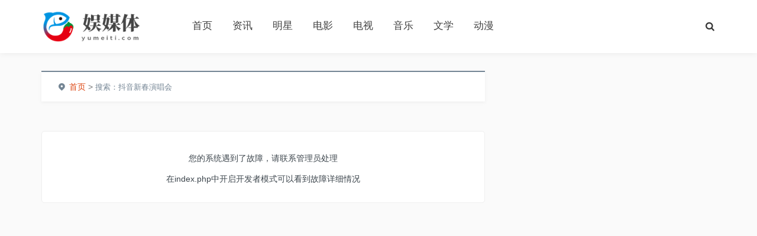

--- FILE ---
content_type: text/html; charset=utf-8
request_url: http://www.yumeiti.com/index.php?s=article&c=search&keyword=%E6%8A%96%E9%9F%B3%E6%96%B0%E6%98%A5%E6%BC%94%E5%94%B1%E4%BC%9A&catid=6
body_size: 2096
content:
<!DOCTYPE html>
<html>
<head>
    <meta http-equiv="Content-Type" content="text/html; charset=utf-8" />
    <title>演出_娱媒体</title>
    <meta content="娱媒体,资讯,明星,电影,电视,音乐,演出,文学,动漫,游戏,综艺,综合,体育,旅游,专业商业资讯媒体" name="keywords" />
    <meta content="娱媒体是专业的娱乐资讯发布媒体，资讯、明星、电影、电视、音乐、演出、文学、动漫、游戏、综艺、综合、体育、旅游等频道。" name="description" />
    <meta name="viewport" content="width=device-width, initial-scale=1, user-scalable=no, minimal-ui">
    <meta http-equiv="X-UA-Compatible" content="IE=9; IE=8; IE=7; IE=EDGE;chrome=1">
    <link rel='stylesheet' id='carousel-css' href='http://www.yumeiti.com/static/default/pc/css/owl.carousel.css' type='text/css' media='all' />
    <link rel='stylesheet' id='mcustomscrollbar-css'  href='http://www.yumeiti.com/static/default/pc/css/jquery.mcustomscrollbar.min.css' type='text/css' media='all' />
    <link rel='stylesheet' id='animate-css'  href='http://www.yumeiti.com/static/default/pc/css/animate.css' type='text/css' media='all' />
    <link rel='stylesheet' id='fontello-css'  href='http://www.yumeiti.com/static/default/pc/css/fontello.css' type='text/css' media='all' />
    <link rel='stylesheet' id='bootstrap-css'  href='http://www.yumeiti.com/static/default/pc/css/bootstrap.min.css' type='text/css' media='all' />
    <link rel='stylesheet' id='Grace-style-css'  href='http://www.yumeiti.com/static/default/pc/css/style.css' type='text/css' media='all' />
    <script src="http://www.yumeiti.com/static/assets/global/plugins/jquery.min.js" type="text/javascript"></script>
    <script type='text/javascript' src='http://www.yumeiti.com/static/default/pc/js/jquery-migrate.min.js'></script>
</head>
<body class="home blog off-canvas-nav-left">
<div id="header" class=" navbar-fixed-top">
    <div class="container">
        <h1 class="logo"> <a href="http://www.yumeiti.com/" style="background-image: url('http://www.yumeiti.com/uploadfile/202111/c3b065318ee5fa1.png');"/> </a> </h1>
        <div role="navigation"  class="site-nav  primary-menu">
            <div class="menu-fix-box" >
                <ul id="menu-navigation" class="menu">
                    <li class=" menu-item-has-children"><a href="http://www.yumeiti.com/">首页</a></li>
                    <!--调用共享栏目-->
                    <!--第一层：调用pid=0表示顶级-->
                                        <li class="menu-item-has-children ">
                        <a href="http://www.yumeiti.com/list-zixun.html" title="资讯">资讯</a>
                                            </li>
                                        <li class="menu-item-has-children ">
                        <a href="http://www.yumeiti.com/list-mingxing.html" title="明星">明星</a>
                                            </li>
                                        <li class="menu-item-has-children ">
                        <a href="http://www.yumeiti.com/list-dianying.html" title="电影">电影</a>
                                            </li>
                                        <li class="menu-item-has-children ">
                        <a href="http://www.yumeiti.com/list-dianshi.html" title="电视">电视</a>
                                            </li>
                                        <li class="menu-item-has-children ">
                        <a href="http://www.yumeiti.com/list-yinyue.html" title="音乐">音乐</a>
                                            </li>
                                        <li class="menu-item-has-children ">
                        <a href="http://www.yumeiti.com/list-wenxue.html" title="文学">文学</a>
                                            </li>
                                        <li class="menu-item-has-children ">
                        <a href="http://www.yumeiti.com/list-dongman.html" title="动漫">动漫</a>
                                            </li>
                                    </ul>
            </div>
        </div>
        <div class="right-nav" >
            <button class="js-toggle-search"><i class=" icon-search"></i></button>
        </div>
    </div>
</div>
<div id="page-content">
    <div class="container">
        <div class="row">
            <div class="article col-xs-12 col-sm-8 col-md-8">
                <div class="breadcrumbs" >
                    <span itemprop="itemListElement"><i class="icon-location-2"></i></span>
                    <a href='/' class='crumb'>首页</a> >
                    <span>搜索：抖音新春演唱会</span>
                </div>

                <div class="ajax-load-box posts-con"  id="list001">
                    <!DOCTYPE html><html lang="zh-cn"><head><meta charset="utf-8"><title>系统错误</title><style>        div.logo {            height: 200px;            width: 155px;            display: inline-block;            opacity: 0.08;            position: absolute;            top: 2rem;            left: 50%;            margin-left: -73px;        }        body {            height: 100%;            background: #fafafa;            font-family: "Helvetica Neue", Helvetica, Arial, sans-serif;            color: #777;            font-weight: 300;        }        h1 {            font-weight: lighter;            letter-spacing: 0.8;            font-size: 3rem;            margin-top: 0;            margin-bottom: 0;            color: #222;        }        .wrap {            max-width: 1024px;            margin: 5rem auto;            padding: 2rem;            background: #fff;            text-align: center;            border: 1px solid #efefef;            border-radius: 0.5rem;            position: relative;        }        pre {            white-space: normal;            margin-top: 1.5rem;        }        code {            background: #fafafa;            border: 1px solid #efefef;            padding: 0.5rem 1rem;            border-radius: 5px;            display: block;        }        p {            margin-top: 1.5rem;        }        .footer {            margin-top: 2rem;            border-top: 1px solid #efefef;            padding: 1em 2em 0 2em;            font-size: 85%;            color: #999;        }        a:active,        a:link,        a:visited {            color: #dd4814;        }</style></head><body><div class="wrap"><p>您的系统遇到了故障，请联系管理员处理</p><p>在index.php中开启开发者模式可以看到故障详细情况</p></div></body></html>

--- FILE ---
content_type: text/css
request_url: http://www.yumeiti.com/static/default/pc/css/style.css
body_size: 21682
content:

img,
legend{border:0}
legend,
td,
th{padding:0}
html{font-family:sans-serif;-ms-text-size-adjust:100%;-webkit-text-size-adjust:100%}
body{margin:0}
article,
aside,
details,
figcaption,
figure,
footer,
header,
main,
menu,
nav,
section,
summary{display:block}
audio,
canvas,
progress,
video{display:inline-block;vertical-align:baseline}
audio:not([controls]){display:none;height:0}
[hidden],
template{display:none}
a{background-color:transparent}
a:active,
a:hover{outline:0}
abbr[title]{border-bottom:1px dotted}
b,
optgroup,
strong{font-weight:700}
dfn{font-style:italic}
h1{font-size:2em;margin:.67em 0}
mark{background:#ff0;color:#000}
small{font-size:80%}
sub,
sup{font-size:75%;line-height:0;position:relative;vertical-align:baseline}
sup{top:-.5em}
sub{bottom:-.25em}
svg:not(:root){overflow:hidden}
figure{margin:1em 40px}
hr{-moz-box-sizing:content-box;box-sizing:content-box;height:0}
pre,
textarea{overflow:auto}
code,
kbd,
pre,
samp{font-family:monospace,monospace;font-size:1em}
button,
input,
optgroup,
select,
textarea{color:inherit;font:inherit;margin:0}
button{overflow:visible}
button,
select{text-transform:none}
button,
html input[type=button],
input[type=reset],
input[type=submit]{-webkit-appearance:button;cursor:pointer;border:0}
button[disabled],
html input[disabled]{cursor:default}
button::-moz-focus-inner,
input::-moz-focus-inner{border:0;padding:0}
input{line-height:normal}
input[type=checkbox],
input[type=radio]{box-sizing:border-box;padding:0;}
input[type=number]::-webkit-inner-spin-button,
input[type=number]::-webkit-outer-spin-button{height:auto}
input[type=search]{-webkit-appearance:textfield;-moz-box-sizing:content-box;-webkit-box-sizing:content-box;box-sizing:content-box}
input[type=search]::-webkit-search-cancel-button,
input[type=search]::-webkit-search-decoration{-webkit-appearance:none}
fieldset{border:1px solid silver;margin:0 2px;padding:.35em .625em .75em}
table{border-collapse:collapse;border-spacing:0}
a,
button,
input,
select,
textarea{outline:0}
a:focus,
a:hover,
button:focus,
input:focus,
select:focus,
textarea:focus{outline:0!important;text-decoration:none;box-shadow:none;}
*{-webkit-box-sizing:border-box;-moz-box-sizing:border-box;box-sizing:border-box}
:after,
:before{-webkit-box-sizing:border-box;-moz-box-sizing:border-box;box-sizing:border-box}
input::-webkit-input-placeholder,
textarea::-webkit-input-placeholder{color:#273746}
input:-moz-placeholder,
textarea:-moz-placeholder{color:#273746}
.h1,
.h2,
.h3,
.h4,
.h5,
.h6,
h1,
h2,
h3,
h4,
h5,
h6{font-family:suxingme,"Open Sans",Arial,"Hiragino Sans GB","Microsoft YaHei","STHeiti","WenQuanYi Micro Hei",SimSun,sans-serif;font-weight:400;line-height:1.4;color:#273746;margin:0;}
.h1>a,
.h2>a,
.h3>a,
.h4>a,
.h5>a,
.h6>a,
h1>a,
h2>a,
h3>a,
h4>a,
h5>a,
h6>a{color:inherit}
.h1,
h1{font-size:36px}
.h2,
h2{font-size:30px}
.h3,
h3{font-size:26px}
.h4,
h4{font-size:22px}
.h5,
h5{font-size:18px}
.h6,
h6{font-size:14px}
a{color:inherit;text-decoration:none;-webkit-transition:all .3s ease;-moz-transition:all .3s ease;-ms-transition:all .3s ease;-o-transition:all .3s ease;transition:all .3s ease}
a:hover{color:#00A7EB}
p{margin-top:0;margin-bottom:10px;color:#3d464d;word-wrap:break-word}
code,
kbd,
pre,
samp{font-family:Lustria,serif;-webkit-border-radius:0;-moz-border-radius:0;-ms-border-radius:0;-o-border-radius:0;border-radius:0}
code{background-color:#eee;letter-spacing:.015em}
abbr{background-color:#eee;color:#111;border-width:2px}
.mark,
mark{color:#fff;background-color:#a4b4c4}
dfn{border-bottom:1px dashed}
cite{font-style:normal}
blockquote{border:0;padding:10px 0;color:#6a6a6a;letter-spacing:.04em;overflow:hidden}
blockquote p{margin-bottom:5px}
blockquote:before{content:'';display:block;width:42px;height:2px;background-color:#565656;margin-bottom:18px}
blockquote cite,
blockquote footer{font-size:12px;float:right;letter-spacing:.08em;color:#565656}
blockquote cite{display:block;width:100%;text-align:right}
blockquote cite:before,
blockquote footer:before{content:'~ '}
blockquote cite:after,
blockquote footer:after{content:' ~'}
img{max-width:100%;height:auto;vertical-align:middle;border:0}
::-moz-selection{color:#fff;background-color:#a4b4c4}
::selection{color:#fff;background-color:#a4b4c4}
iframe{border:0;max-width:100%}
li,
ul{list-style:none;margin:0;padding:0}
body{position:relative;margin:0;padding:0;font-family:suxingme,"Open Sans",Arial,"Hiragino Sans GB","Microsoft YaHei","STHeiti","WenQuanYi Micro Hei",SimSun,sans-serif;font-size:14px;background:#f6f6f6;-webkit-font-smoothing:antialiased;}
input[type=search],
input[type=text],
input[type=url],
input[type=number],
input[type=password],
input[type=email],
input[type=file],
select,
textarea{height:40px;width:50%;border:1px solid #e5e7ec;padding:0 10px;-webkit-transition:all .3s ease;-moz-transition:all .3s ease;-ms-transition:all .3s ease;-o-transition:all .3s ease;transition:all .3s ease;-webkit-box-sizing:border-box;-moz-box-sizing:border-box;box-sizing:border-box;-webkit-appearance:none;box-shadow:none;}
select{border:1px solid #efefef;background:#fff;height:40px;padding:0 10px;line-height:1;max-width:100%;display:block;border-radius:0!important;-webkit-appearance:none;-moz-appearance:none;appearance:none}
.gradient{position:absolute;width:100%;height:50%;bottom:0;-webkit-transition:all .4s ease;-moz-transition:all .4s ease;transition:all .4s ease;background-image:-webkit-linear-gradient(180deg,rgba(0,0,0,.01) 5%,rgba(0,0,0,.75) 100%);background-image:-moz-linear-gradient(180deg,rgba(0,0,0,.01) 5%,rgba(0,0,0,.75) 100%);background-image:linear-gradient(180deg,rgba(0,0,0,.01) 0,rgba(0,0,0,.65) 100%)}
.thumbnail{padding:0;margin-bottom:0;line-height:1.42857143;background-color:#fff;border:0;border-radius:0;}
.suxing-radio{padding-left:25px;position:relative;display:block;margin-top:10px;margin-bottom:10px;}
.suxing-radio input[type="radio"]{opacity:0;z-index:1;position:absolute;margin-top:4px \9;margin-left:-20px;}
.suxing-radio label{display:block;vertical-align:middle;position:relative;cursor:pointer;font-size:16px;}
.suxing-radio input[type="radio"]:checked + label::after{-webkit-transform:scale(1,1);-ms-transform:scale(1,1);-o-transform:scale(1,1);transform:scale(1,1);}
.suxing-radio label em{display:block;font-style:normal;font-size:13px;color:#666;margin-top:3px;}
.suxing-radio label::before{content:"";display:inline-block;position:absolute;width:17px;height:17px;left:0;top:3px;margin-left:-25px;border:1px solid #cccccc;border-radius:50%;background-color:#fff;-webkit-transition:border 0.15s ease-in-out;-o-transition:border 0.15s ease-in-out;transition:border 0.15s ease-in-out;}
.suxing-radio label::after{display:inline-block;position:absolute;content:" ";width:11px;height:11px;left:3px;top:6px;margin-left:-25px;border-radius:50%;background-color:#555555;-webkit-transform:scale(0,0);-ms-transform:scale(0,0);-o-transform:scale(0,0);transform:scale(0,0);-webkit-transition:-webkit-transform 0.1s cubic-bezier(0.8,-0.33,0.2,1.33);-moz-transition:-moz-transform 0.1s cubic-bezier(0.8,-0.33,0.2,1.33);-o-transition:-o-transform 0.1s cubic-bezier(0.8,-0.33,0.2,1.33);transition:transform 0.1s cubic-bezier(0.8,-0.33,0.2,1.33);}
.dropdown-menu{position:absolute;margin-top:-24px;background:#FFF;z-index:-100;border-radius:5px;border:1px solid #efefef;-webkit-box-shadow:0 0px 15px 0px rgba(146,146,146,.2);-moz-box-shadow:0 0px 15px 0px rgba(146,146,146,.2);box-shadow:0 3px 12px 0px rgba(146,146,146,.3);z-index:-1;display:none;opacity:0;left:auto;padding:0;}
.open .dropdown-menu{margin-top:-1px;z-index:10;opacity:1;display:block;}
.dropdown-menu::before{content:"";border-style:solid;border-width:0 9px 9px 9px;border-color:transparent transparent #ffffff transparent;height:0px;position:absolute;right:20px;top:-9px;width:0px;-webkit-transform:rotate(360deg);z-index:1;}
.dropdown-menu::after{content:"";border-style:solid;border-width:0 10px 10px 10px;border-color:transparent transparent #efefef transparent;height:0px;position:absolute;right:19px;top:-11px;width:0px;-webkit-transform:rotate(360deg);margin-left:-10px;}
@-webkit-keyframes fade-zoom-in{
	0%{opacity:0;-webkit-transform:scale(1.1);transform:scale(1.1)}
	100%{opacity:1;-webkit-transform:scale(1);transform:scale(1)}
}
@-o-keyframes fade-zoom-in{
	0%{opacity:0;-o-transform:scale(1.1);transform:scale(1.1)}
	100%{opacity:1;-o-transform:scale(1);transform:scale(1)}
}
@keyframes fade-zoom-in{
	0%{opacity:0;-webkit-transform:scale(1.1);-o-transform:scale(1.1);transform:scale(1.1)}
	100%{opacity:1;-webkit-transform:scale(1);-o-transform:scale(1);transform:scale(1)}
}
@keyframes waver{
	0{transform:scale(1,1)}
	50%{transform:scale(1.5,1.5)}
	100%{transform:scale(1,1)}
}
@-moz-keyframes waver{
	0{-moz-transform:scale(1,1)}
	50%{-moz-transform:scale(1.5,1.5)}
	100%{-moz-transform:scale(1,1)}
}
@-webkit-keyframes waver{
	0{-webkit-transform:scale(1,1)}
	50%{-webkit-transform:scale(1.5,1.5)}
	100%{-webkit-transform:scale(1,1)}
}
@-o-keyframes waver{
	0{-o-transform:scale(1,1)}
	50%{-o-transform:scale(1.5,1.5)}
	100%{-o-transform:scale(1,1)}
}
@-webkit-keyframes rotate{
	from{-webkit-transform:rotate(0)}
	to{-webkit-transform:rotate(360deg)}
}
@-moz-keyframes rotate{
	from{-moz-transform:rotate(0)}
	to{-moz-transform:rotate(360deg)}
}
@-ms-keyframes rotate{
	from{-ms-transform:rotate(0)}
	to{-ms-transform:rotate(360deg)}
}
@-o-keyframes rotate{
	from{-o-transform:rotate(0)}
	to{-o-transform:rotate(360deg)}
}
@keyframes rotate{
	from{transform:rotate(0)}
	to{transform:rotate(360deg)}
}
#header{position:relative;width:100%;background:#FFF;box-shadow:0 0 10px 0px rgba(0,0,0,0.08);}
#header .container{position:relative}
#header.navbar-fixed-top{position:fixed;right:0;left:0;z-index:10;}
#header .logo{position:relative;float:left;margin-right:20px;padding:15px 0;}
#header .logo a{transition:none;background-size:contain;background-position:left center;background-repeat:no-repeat;text-indent:-9999px;display:block;position:relative;width:220px;height:60px;}
#header .logo img{max-height:60px;height:auto}
#header .logo i{position:absolute;top:50%;-webkit-transform:translateY(-50%);-ms-transform:translateY(-50%);transform:translateY(-50%);font-size:30px;margin-left:30px;color:#EF8B8B}
.primary-menu{position:relative;z-index:999;font-weight:500;float:left}
.primary-menu ul{margin:0;padding:0;list-style:none;display:inline-block;float:right}
.primary-menu ul>li{margin:0 15px;display:inline-block;position:relative;padding:32px 0;}
.primary-menu ul>li.menu-item-has-children>a::after{font-family:fontello;font-weight:400;display:inline-block;margin-left:5px;transition:transform ease .3s;position:absolute;line-height:1;top:4px;}
.primary-menu ul>li.menu-item-has-children>ul>li.menu-item-has-children a::after{content:'';}
.primary-menu ul>li.menu-item-has-children>ul>li.menu-item-has-children::after{content:'\e93c';font-family:fontello;font-weight:400;display:inline-block;transition:transform ease .3s;position:absolute;right:15px;bottom:10px;font-size:16px;}
.primary-menu ul>li.menu-item-has-children>ul>li.menu-item-has-children:hover::after{transform:rotate(180deg);-webkit-transform:rotate(180deg)}
.primary-menu ul>li.menu-item-has-children:hover>a::after{transform:rotate(180deg);-webkit-transform:rotate(180deg)}
.primary-menu ul>li.menu-item-has-children>ul{position:absolute;background:#FFF;color:#555;left:-20px;top:40px;text-align:left;width:200px;opacity:0;visibility:hidden;transition:all .2s ease;box-shadow:0 1px 2px rgba(0,0,0,.21);padding:10px 0;}
.primary-menu ul>li.menu-item-has-children>ul>li>ul{left:100%;top:-10px}
.primary-menu ul>li>ul>li{display:block;padding:5px 30px 5px 25px;margin:0;}
.primary-menu ul>li>ul li a{font-size:15px;font-weight:400;color:#404040;line-height:28px;white-space:nowrap;overflow:hidden;text-overflow:ellipsis}
.primary-menu ul>li:hover>ul{opacity:1;visibility:visible;top:90px}
.primary-menu ul>li>a,
#menu-mobile a{color:#404040;font-size:17px;display:block;position:relative;}
#header .logo a:hover,
.primary-menu .logo-fixed a:hover,
.primary-menu ul>li .sub-menu li a:hover,
.primary-menu ul>li .sub-menu li.current-menu-item>a,
.primary-menu ul>li.current-menu-ancestor>a,
.primary-menu ul>li.current-menu-item>a,
.primary-menu ul>li:hover>a,
.primary-menu ul>li>a:hover,
#header .search-box form button:hover,
#header .social-profiles a:hover,
#menu-mobile a:hover{color:#19B5FE}
#header .social-profiles a:hover,
#header p:before{background-color:#404040}
#header .right-nav{position:absolute;right:0;top:20px;}
#header .js-toggle-message{display:inline-block;position:relative;margin-right:10px;}
#header .js-toggle-message .dropdown-menu{top:70px;right:-10px;width:320px;}
#header .js-toggle-message .dropdown-menu .more-messages{text-align:center}
#header .js-toggle-message .dropdown-menu .more-messages a{padding:10px;background:#f5f5f5;display:block;color:#adadad;font-size:13px}
#header .js-toggle-message .dropdown-menu .more-messages a:hover{color:#282828}
#header .js-toggle-message .dropdown-menu ul{margin:18px 24px 13px 80px;padding-left:15px;border-left:1px solid #F1F1F1;}
#header .js-toggle-message .dropdown-menu li{padding:10px 0;white-space:nowrap;overflow:hidden;text-overflow:ellipsis;}
#header .js-toggle-message .dropdown-menu li a{color:#555}
#header .js-toggle-message .dropdown-menu li .time{padding-right:10px;margin-right:10px;position:absolute;font-size:13px;left:20px;margin-top:2px;}
#header .js-toggle-message .dropdown-menu li .time:after{content:'';width:6px;h;height:6px;right:-5.5px;top:5px;border-radius:10px;background:#c5c5c5;position:absolute;}
#header .js-toggle-message .dropdown-menu li a:hover{color:#000}
#header .js-toggle-message .dropdown-menu li.first{color:#ff4a6a}
#header .js-toggle-message .dropdown-menu li.first a{font-weight:700;color:#ff4a6a}
#header .js-toggle-message .dropdown-menu li.first .time{font-weight:bold;}
#header .js-toggle-message .dropdown-menu li.first .time:after{background:#ff4a6a}
#header .js-toggle-message button{display:inline-block;background:none;font-size:16px;}
#header .js-toggle-message button i{margin-right:5px;}
#header .js-toggle-message::after{content:"";position:absolute;width:1px;height:18px;background:#DDD;right:-10px;top:3px;}
#header .js-toggle-search{position:relative;font-size:16px;cursor:pointer;-webkit-transition:all .3s ease;-o-transition:all .3s ease;transition:all .3s ease;color:#333;width:50px;height:50px;cursor:pointer;line-height:50px;text-align:center;background:0 0;display:inline-block;padding:0;}
#header .js-toggle-message button span{content:"";background-color:#f73f60;right:5px;width:6px;height:6px;top:5px;position:absolute;border-radius:100%;display:inline-block}
#header .menu-top,
.menu-bottom{position:absolute;left:14px;background:#333;width:20px;height:2px;transition:.3s;}
#header .menu-top{top:19px}
#header .menu-bottom{bottom:19px}
#top-content{background:#FFF;padding:30px 0}
#page-content{padding:120px 0 50px 0}
#page-content.page-content-110{padding:105px 0 50px 0}
.cat{position:relative}
.cat .thumbnail-cat{overflow:hidden}
.cat .thumbnail-cat .image{width:33.33333333333%;float:left;position:relative;padding:0 15px}
.cat .thumbnail-cat .image .index-cat-box{height:220px;position:relative;background-size:cover;background-repeat:no-repeat;background-position:center center;-moz-box-sizing:border-box;-webkit-box-sizing:border-box;box-sizing:border-box;display:inline-table;overflow:hidden;width:100%;}
.article .cat .thumbnail-cat .image .index-cat-box{height:160px}
.cat .thumbnail-cat .image .index-cat-box img{position:absolute;top:0;left:0}
.cat .thumbnail-cat .image .promo-overlay{height:100%;display:table-cell;vertical-align:middle;text-align:center;z-index:2;position:relative;width:100%;}
.cat .thumbnail-cat .image .promo-overlay span{color:#000;padding:10px 15px 11px 15px;font-size:14px;text-transform:uppercase;letter-spacing:2px;background:#fff;display:inline-block;max-width:60%;}
.cat .thumbnail-cat .image .iscat{position:absolute;height:100%;width:100%;top:0;left:0;z-index:3;display:block;}
.cat .thumbnail-cat .image .overlay{opacity:.8;}
.cat .thumbnail-cat .image:hover .overlay{opacity:0}
.cat .thumbnail-cat .image .istop{display:inline-block;width:100%;height:100%}
.cat .thumbnail-cat .image .title{position:absolute;bottom:0;padding:30px;left:0;right:0;}
.cat .thumbnail-cat .image .title h3{color:#fff;display:block;font-size:16px;max-height:48px;overflow:hidden;}
.cat .thumbnail-cat .image .title span{padding:6px 10px;background-color:#FFF;font-size:12px;margin:0 5px 5px 0;display:inline-block;text-shadow:none;line-height:1;color:#282828;}
.main-content{position:relative;width:100%}
.main-content:after,
.main-content:before{display:table;content:" "}
.,
.article{}
.blog-emtry{padding:200px 0 300px 0;text-align:center;color:#DDD;}
.blog-emtry i{font-size:5em;margin-bottom:20px;display:block;}
.blog-emtry p{font-size:2em;color:#DDD;}
.content{position:relative;overflow:hidden;display:block;margin-bottom:30px;background:#FFF;-webkit-box-shadow:0 2px 5px 0 rgba(146,146,146,.1);-moz-box-shadow:0 2px 5px 0 rgba(146,146,146,.1);box-shadow:0 2px 5px 0 rgba(146,146,146,.1);-webkit-transition:all 0.6s ease;-moz-transition:all 0.6s ease;-o-transition:all 0.6s ease;transition:all 0.6s ease;}
.content:hover{-webkit-box-shadow:0 2px 5px 0 rgba(146,146,146,.1);-moz-box-shadow:0 2px 5px 0 rgba(146,146,146,.1);box-shadow:0 8px 25px 0 rgba(146,146,146,0.21);}
.content-box{overflow:hidden;padding:32px 27px}
.posts-default .content-box{padding:0}
.overlay{width:100%;height:100%;background:-webkit-linear-gradient(270deg,rgba(0,0,0,.01) 2%,rgba(0,0,0,.95) 100%);background:linear-gradient(180deg,rgba(0,0,0,.01) 2%,rgba(0,0,0,.95) 100%);-webkit-transition:opacity .4s ease-in-out;transition:opacity .4s ease-in-out;position:absolute}
.posts-default-img{position:relative;overflow:hidden;max-height:300px;height:auto;width:100%}
.posts-default-img a{position:relative;display:block}
.posts-default-img img{width:100%}
.posts-default-img .overlay{opacity:0}
.posts-default-img a:hover .overlay{opacity:.2}
.posts-default-box{padding:32px 27px}
.posts-default-title{position:relative;margin:0 0 15px;}
.posts-default-title h2{position:relative;font-size:22px;}
.posts-default-title h2 a{}
.posts-default-content{position:relative;line-height:normal;}
.posts-default-content .posts-text{line-height:1.6;margin-bottom:20px;color:#566573}
.posts-default-info{position:relative;/* display:inline-block */}
.posts-gallery-info{position:absolute;bottom:32px}
.posts-default-info ul li{font-size:12px;letter-spacing:-.2px;padding:0;margin:0 20px 0 0;color:#748594;position:relative;line-height:1.5;display:inline-block;}
.posts-default-info ul li a{color:#748594}
.posts-default-info ul li.post-author{padding-left:30px}
.posts-default-info ul li .avatar{position:absolute;top:-1px;left:0;width:25px;}
.posts-default-info ul li .avatar img{border:1px solid #e5e5e5;border-radius:50%;padding:1px;width:21px;height:21px;}
.posts-gallery-img{position:relative;float:left;width:231.98px;height:173.98px;overflow:hidden;}
.posts-gallery-img img{width:100%;height:auto;}
.posts-gallery-content{margin-left:245px}
.posts-gallery-content h2{position:relative;margin:0 0 20px 0;/*!  */font-size:22px;text-overflow:ellipsis;-webkit-box-orient:vertical;display:-webkit-box;-webkit-line-clamp:2;overflow:hidden;}
.posts-gallery-content .posts-gallery-text{line-height:1.6;margin-bottom:20px;color:#566573;overflow:hidden;text-overflow:ellipsis;-webkit-box-orient:vertical;display:-webkit-box;-webkit-line-clamp:2;}
.post-style-tips{position:absolute;bottom:32px;right:28px}
.post-style-tips a{padding:6px 10px;line-height:1;color:#FFF;background:#378DF7;display:inline-block;font-size:13px}
.post-style-tips span a:hover{background:#273746}
.post-images-item{margin-bottom:20px}
.post-images-item ul{overflow:hidden;margin-left:-10px}
.post-images-item ul li{float:left;width:33.3333%}
.post-images-item ul li .overlay{opacity:0}
.post-images-item ul li a:hover .overlay{opacity:.3}
.post-images-item ul li .image-item{margin-left:10px;max-height:174px;position:relative;overflow:hidden}
.post-images-item ul li .image-item .item{ display:inline; float:left;}
.post-images-item ul li a img{width:100%;height:auto;min-height:174px}
.state-new{padding:3.2px 8px;margin-right:10px;background-color:#F75252;color:#FFF;line-height:12px;-webkit-border-radius:2px;-moz-border-radius:2px;border-radius:2px;font-size:13px;vertical-align:middle;font-weight:400;top:-3px;position:relative}
.post-entry-categories{margin-bottom:20px;}
.post-entry-categories a{padding:4px 10px;background-color:#19B5FE;color:#fff;font-size:12px;line-height:1.4;font-weight:400;margin:0 5px 5px 0;border-radius:2px;display:inline-block}
.post-entry-categories a:nth-child(5n){background-color:#4A4A4A}
.post-entry-categories a:nth-child(5n+1){background-color:#ff5e5c}
.post-entry-categories a:nth-child(5n+2){background-color:#ffbb50}
.post-entry-categories a:nth-child(5n+3){background-color:#1ac756}
.post-entry-categories a:nth-child(5n+4){background-color:#19B5FE}
.post-entry-categories a:hover{background-color:#1B1B1B;color:#FFF}
.pic-posts{width:25%;float:left;margin-bottom:40px;border-radius:5px;display:inline-block;height:288px;overflow:hidden;position:relative;text-align:center}
.pic-posts-box{margin-left:35px;position:relative}
.pic-posts-src{height:288px;position:relative;border-radius:5px}
.pic-posts-box .pic-posts-src a{width:100%;height:100%;position:relative;display:block}
.pic-posts-box .pic-posts-src .gradient{border-radius:5px}
.pic-posts-box .pic-posts-src:hover .gradient{opacity:.6}
.pic-posts-box .title{position:absolute;bottom:10%;width:100%;text-shadow:1px 1px 2px #000}
.pic-posts-box .title h2{padding:10px;font-size:17px;color:#FFF;text-shadow:1px 1px 2px #000}
.pic-posts-box .title .post-views span{border:1px rgba(0,0,0,.15) solid;padding:6px 8px;cursor:pointer;background-color:rgba(25,181,254,.8);border-color:transparent;color:#fff;border-radius:999em;vertical-align:bottom;height:32px;line-height:32px;font-size:12px}
.post-nav{margin-bottom:15px}
.post-nav span{cursor:pointer;position:relative;background:#FFF;display:inline-block;border-radius:30px;padding:11px 25px;margin-right:25px;margin-bottom:15px;font-weight:600;border:1px solid #eae9e9;-moz-transition:all .3s ease-in-out;-webkit-transition:all .3s ease-in-out;transition:all .3s ease-in-out;-webkit-box-shadow:0 5px 10px 0 rgba(146,146,146,.1);-moz-box-shadow:0 5px 10px 0 rgba(146,146,146,.1);box-shadow:0 0 10px 0 rgba(146,146,146,.1);}
.post-nav span.current,
.post-nav span:hover{background:#282828;color:#FFF;border:1px solid #282828}
.wait-tips{text-align:center;padding:20px 0}
#ajax-load-posts{text-align:center;padding:30px 0}
#ajax-load-posts a,
.btn-contribute,
#ajax-load-posts button{cursor:pointer;width:150px;background:#00a7eb;border-radius:2px;font-size:16px;color:#fff;height:46px;line-height:46px;display:inline-block;margin:0 8px;-moz-transition:all .3s ease-in-out;-webkit-transition:all .3s ease-in-out;transition:all .3s ease-in-out;line-height:3;}
#ajax-load-posts a:hover,
.btn-contribute:hover,
#ajax-load-posts button:hover{background:#282828}
#footer{width:100%;position:relative}
.one-s-footer{background-color:#282828}
.one-s-footer{padding:30px 0;font-size:12px;color:#ababab}
.one-s-footer .footer-copyright{float:left;font-size:15px;line-height:1.6}
.one-s-footer .footer-copyright a{color:#ddd}
.one-s-footer .footer-copyright a:hover{color:#FFF;color:#ddd}
.one-s-footer .footer-social{float:right;margin-top:0;position:relative}
.one-s-footer .footer-social a{font-size:20px;margin-left:10px}
.one-s-footer .footer-social a:first-child{margin-left:0}
.two-s-footer .footer-box{background-color:#282828;padding:38px 0 30px 0}
.item-footer{float:left;width:33.3333%;display:inline-block}
.item-b-f{padding-right:40px}
.dec-s{margin-top:13px;padding-left:5px}
.dec-s p{font-size:12px;color:#adadad}
.item-footer h3{font-size:20px;color:#FFF;margin-bottom:30px;margin-top:15px}
.links-b a{font-size:14px;color:#F1F1F1;margin-right:5px;display:inline-block}
.two-s-footer .footer-box .nav-footer{margin-bottom:20px}
.two-s-footer .footer-box .nav-footer a{color:#e0e0e0;margin-right:10px;font-size:15px}
.two-s-footer .footer-box .nav-footer a:hover{color:#FFF}
.two-s-footer .footer-box .nav-footer span{margin:0 10px}
.two-s-footer .links-footer{font-size:10px;color:#353e4a;padding:18px 0 0;border-top:1px solid rgba(255,255,255,.05);margin-top:20px}
.two-s-footer .links-footer a,
.two-s-footer .links-footer span{color:#696969;line-height:1.2;margin:0 4px 0 0;font-size:12px}
.two-s-footer .copyright-footer p{color:#828282}
.two-s-footer .copyright-footer a{color:#929292}
.social-footer{float:right}
.social-footer a{position:relative;float:left;width:40px;height:40px;line-height:40px;background-color:#343a40;text-align:center;border-radius:20px;margin:0 5px;color:#FFF;font-size:16px}
.social-footer a i{color:#c5c5c5}
.social-footer a:hover i{color:#FFF}
.social-footer a.weiboii:hover{background-color:#f74864}
.social-footer a.ttweiboii:hover{background-color:#00A2FF}
.social-footer a.mailii:hover{background-color:#e64c4c}
.social-footer a.qqii:hover{background-color:#00C5FF}
.social-footer a.wxii:hover{background-color:#35a999}
.dropdown-menu-part .footer-link{margin:0 0 0 10px;display:inline-block;color:#d7d7d7}
.breadcrumbs{background:#fff;margin-bottom:15px;padding:15px 25px;border-top:2px solid #748594;-webkit-box-shadow:0 2px 5px 0 rgba(146,146,146,.1);-moz-box-shadow:0 2px 5px 0 rgba(146,146,146,.1);box-shadow:0 2px 5px 0 rgba(146,146,146,.1);}
.breadcrumbs span{color:#748594;font-size:13px}
.breadcrumbs span.sep{margin:0 5px}
.breadcrumbs span.current{color:#a5aeb5}
.post-title .breadcrumbs{padding:0;border-top:0;margin-bottom:30px;box-shadow:none;}
.post-timthumb{background-size:cover;background-position:center top;background-repeat:no-repeat;height:380px;position:relative;}
.post-timthumb h1{position:absolute;left:0;right:0;bottom:0;padding:50px;color:#FFF;font-size:26px;letter-spacing:2px;font-weight:600;text-shadow:0px 1px 4px #000;-webkit-transition:all .2s ease;-moz-transition:all .2s ease;transition:all .2s ease;background-image:-webkit-linear-gradient(180deg,rgba(0,0,0,.01) 5%,rgba(0,0,0,.75) 100%);background-image:-moz-linear-gradient(180deg,rgba(0,0,0,.01) 5%,rgba(0,0,0,.75) 100%);background-image:linear-gradient(180deg,rgba(0,0,0,.01) 0,rgba(0,0,0,.65) 100%);}
.post{padding:60px 48px;min-height:500px;background:#fff;margin-bottom:25px;-webkit-box-shadow:0 2px 5px 0 rgba(146,146,146,.1);-moz-box-shadow:0 2px 5px 0 rgba(146,146,146,.1);box-shadow:0 2px 5px 0 rgba(146,146,146,.1);}
.post-content img{max-width:100%;margin:0 auto;height:auto;display:block;margin-bottom:20px}
.post-p-indent .post-content p{text-indent:2em}
.post-content p.post-abstract{padding:20px;font-size:14px;line-height:24px;text-indent:0;word-break:break-all;word-wrap:break-word;color:#666;border:1px solid #efefef;background-color:#fbfbfb;border-radius:2px}
.post-content p.post-abstract .abstract-tit{color:#19b5fe}
.post-content .wp-caption{max-width:100%;margin:0 auto;height:auto;display:block;margin-bottom:20px;width:auto!important;background-color:#F7F8F9;border:1px solid #ECECEC;padding:5px}
.post-content .wp-caption img{margin-bottom:5px}
.post-content .wp-caption p{text-align:center;margin-bottom:0;font-size:14px}
.post-content{margin:0 0 20px 0;line-height:1.8;font-size:16px;color:#3d464d}
.post-title{position:relative;margin:0 0 35px;padding:0 0 35px;border-bottom:1px solid #e7e7e7;}
.post-title:after{content:"";background-color:#282828;left:0;width:60px;height:2px;bottom:-2px;position:absolute;-webkit-transition:0.5s;-moz-transition:0.5s;-ms-transition:0.5s;-o-transition:0.5s;transition:0.5s;}
.post-title:hover:after{width:75px;}
.post-title .title{position:relative;font-size:26px;display:block;letter-spacing:2px;font-weight:600;margin:0 0 25px;}
.page .post-title .title{margin:0}
.post-title .post_icon{color:#748594;font-size:13px;display:block;}
.post-title .post_icon span{margin-right:15px;display:inline-block;position:relative;}
.post-title .post_icon .postauthor{}
.post-title .post_icon .postauthor img{position:absolute;left:0;top:-5px;width:30px;height:30px;border-radius:50%;-moz-border-radius:50%;-webkit-border-radius:50%;border:1px solid rgba(216,216,216,0.81);}
.post-title .post_icon a:link,
.post-title .post_icon a:visited{color:#748594}
.post-title .post_icon .postpublicity,
.post-title .post_icon .postpublicity a{color:#19b5fe;}
.post-content h1,
.post-content h2,
.post-content h3,
.post-content h4,
.post-content h5{padding:10px 0;margin-bottom:18px;color:#555;font-weight:700}
.post-content h1{font-size:24px;}
.post-content h2{font-size:21px;}
.post-content h3{font-size:18px;}
.post-content h4{font-size:15px}
.post-content h5{font-size:14px}
.post-content p{margin-bottom:25px;line-height:1.8;font-size:16px}
.post-content blockquote{margin:30px 30px;color:#999}
.post-content blockquote p{margin:0;padding:0;margin-bottom:10px;font-size:14px}
.post-content p.text-indent{text-indent:2em}
.post-content p a:visited,
.post-content p a{text-decoration:none;border-bottom:1px solid #3d464d;padding-bottom:2px;}
.post-content p a:hover{border-bottom-color:#00A7EB}
.post-content ol,
.post-content ul{margin:0 0 18px 10px;padding:0 0 0  20px;}
.post-content ul,
.post-content ul li{list-style:disc;}
.post-content ol,
.post-content ol li{list-style:decimal;}
.post-content li{margin-bottom:8px;font-size:14px;}
.post-content .table{width:100%;border-top:1px solid #d8d8d8;border-left:1px solid #d8d8d8;margin-bottom:20px}
.post-content .table th{text-align:center;background-color:#f6f5f2;font-weight:400}
.post-content .table td,
.post-content .table th{text-align:center;padding:10px 15px;font-size:14px;border-right:1px solid #d8d8d8;border-bottom:1px solid #d8d8d8}
.post-content hr{background-color:#d1d1d1;border:0;height:1px;margin:0 0 1.75em}
.post-declare{margin-bottom:20px;}
.post-declare span{font-size:20px;color:#000;position:absolute;left:50%;top:-12px;background:#FFF;margin-left:-14px;display:inline-block}
.post-declare p{font-size:15px;line-height:1.5;color:#999;margin-bottom:0}
.post-declare a{color:#3d464d}
.post-declare2{border-top:1px solid #efefef;border-bottom:1px solid #efefef;padding:20px 0;position:relative;margin-bottom:20px}
.post-declare2 span{font-size:20px;color:#000;position:absolute;left:50%;top:-12px;background:#FFF;margin-left:-14px;display:inline-block}
.post-declare2 p{font-size:15px;line-height:1.5;color:#999;margin-bottom:0}
.post-declare2 a{color:#3d464d}
.post-options{padding:30px 0 35px;position:relative;}
.post-options .btn-likes{width:130px;height:40px;line-height:40px;border:1px solid #F74840;box-shadow:none;background:#fff;display:inline-block;text-align:center;margin:0 2px;color:#F74840;font-size:14px;text-decoration:none;border-radius:0;-webkit-transition:all .3s ease;-o-transition:all .3s ease;transition:all .3s ease;border-radius:2px;-moz-border-radius:2px;-webkit-border-radius:2px}
.post-options .btn-likes.like .icon-heart-filled{display:none;margin-top:-3px}
.post-options .btn-likes.like.current{background-color:#F74840;color:#fff;border-color:#F74840;}
.post-options .btn-likes.like i{vertical-align:middle;display:inline-block;margin-top:-3px;display:inline-block}
.post-options .btn-likes.like.current .icon-heart-filled{display:inline-block;-webkit-animation:waver .3s linear 1;-moz-animation:waver .3s linear 1;-o-animation:waver .3s linear 1;animation:waver .3s linear 1}
.post-options .btn-likes.like.current .icon-heart{display:none}
.post-options .btn-publicity{color:#19b5fe;border-color:#19b5fe;}
.post-options .btn-publicity:hover{color:#FFF;background-color:#19b5fe}
.panel-reward{position:relative;padding:30px 0 0;display:none}
.panel-reward ul li{display:inline-block;text-align:center;margin:0 10px;padding:5px;border:1px solid #87ddff;border-radius:2px;-moz-border-radius:2px;-webkit-border-radius:2px}
.panel-reward ul .weixinpay{border-color:#8ae0ac}
.panel-reward ul li img{width:120px;height:auto}
.panel-reward ul li b{display:block;font-weight:400;margin-top:3px}
.su-dropdown{position:relative;float:right;}
.su-dropdown .pay-author,
.su-dropdown .J_showAllShareBtn{width:40px;height:40px;line-height:40px;border:1px solid rgba(153,153,153,0.31);box-shadow:none;background:#fff;display:inline-block;text-align:center;margin:0 2px;color:#555;font-size:14px;text-decoration:none;-webkit-transition:all .3s ease;-o-transition:all .3s ease;transition:all .3s ease;border-radius:2px;-moz-border-radius:2px;-webkit-border-radius:2px;}
.su-dropdown .pay-author span{display:none;}
.su-dropdown .pay-author:hover,
.su-dropdown .J_showAllShareBtn:hover{border-color:#555;color:#232323}
.su-dropbox{position:absolute;left:0;top:30px;width:160px;background:#fff;padding:15px;border:1px solid #efefef;z-index:-1;opacity:0;display:none\9;-webkit-transition:0.3s ease-out;-moz-transition:0.3s ease-out;-o-transition:0.3s ease-out;transition:0.3s ease-out;-webkit-backface-visibility:hidden;border-radius:4px;box-shadow:0 5px 20px rgba(0,34,77,.1);}
.su-dropdown.open .su-dropbox{margin-top:-1px;opacity:1;z-index:10;display:block\9;top:60px;}
.su-dropdown .su-dropbox::before{content:"";border-style:solid;border-width:0 9px 9px 9px;border-color:transparent transparent #ffffff transparent;height:0px;position:absolute;left:50%;top:-9px;width:0px;-webkit-transform:rotate(360deg);z-index:1;}
.su-dropdown .su-dropbox::before{margin-left:-9px}
.su-dropdown .su-dropbox::after{content:"";border-style:solid;border-width:0 10px 10px 10px;border-color:transparent transparent #efefef transparent;height:0px;position:absolute;left:50%;top:-10px;width:0px;-webkit-transform:rotate(360deg);margin-left:-10px;}
.paydropdown .su-dropbox{left:-57px;text-align:center;}
.paydropdown .su-dropbox  ul li img{width:100%;}
.paydropdown .su-dropbox  ul li{float:left;width:100%;padding:5px;}
.paydropdown .pay-allqr{width:320px;left:-138px;}
.paydropdown .pay-allqr ul li{float:left;width:50%;padding:5px;}
.paydropdown .pay-allqr ul li img{width:100%;}
.socialdropdown .su-dropbox{width:136px;left:-46px;}
.socialdropdown .su-dropbox a{display:block;padding:9px 8px;font-size:15px;color:#777;cursor:pointer;}
.socialdropdown .su-dropbox a.icon-weibo{color:#ff6363;border-color: #ff6363;}
.socialdropdown .su-dropbox a.icon-wechat{color:#1cbd8f;border-color: #1cbd8f;}
.socialdropdown .su-dropbox a.icon-qq{color:#65abff;border-color: #65abff;}
.socialdropdown .su-dropbox a::before{margin-right:10px;}
.socialdropdown .su-dropbox a:hover{color:#232323}
.next-prev-posts{position:relative}
.next-prev-posts .next-post,
.next-prev-posts .prev-post{display:table;float:left;width:50%}
.next-prev-posts a{display:table-cell;vertical-align:middle;width:100%;padding:0 30px;text-align:left;text-decoration:none;position:relative;height:158px}
.next-prev-posts a.next{text-align:right}
.next-prev-posts a.has-background h4,
.next-prev-posts a.has-background span{color:#fff;font-size:20px}
.next-prev-posts a.has-background h4{font-size:16px;margin-top:0}
.next-prev-posts a h4,
.next-prev-posts a span{position:relative;-webkit-transition-timing-function:cubic-bezier(.25,.1,.25,1);-moz-transition-timing-function:cubic-bezier(.25,.1,.25,1);-o-transition-timing-function:cubic-bezier(.25,.1,.25,1);transition-timing-function:cubic-bezier(.25,.1,.25,1);-webkit-transition-duration:.3s;-moz-transition-duration:.3s;-o-transition-duration:.3s;transition-duration:.3s;color:#606a6a;z-index:1}
.next-prev-posts a:hover{border-color:#20252b}
.next-prev-posts a:hover h4,
.next-prev-posts a:hover span{color:#20252b}
.next-prev-posts a.has-background{border:none;background-size:100%;background-position:center center;-moz-background-size:cover;-webkit-background-size:cover;-o-background-size:cover;background-size:cover}
.next-prev-posts a.has-background:after{content:'';position:absolute;background-color:rgba(0,0,0,.46);left:0;right:0;top:0;bottom:0;width:100%;height:100%;z-index:0;opacity:.65;-webkit-transition-timing-function:cubic-bezier(.25,.1,.25,1);-moz-transition-timing-function:cubic-bezier(.25,.1,.25,1);-o-transition-timing-function:cubic-bezier(.25,.1,.25,1);transition-timing-function:cubic-bezier(.25,.1,.25,1);-webkit-transition-duration:.3s;-moz-transition-duration:.3s;-o-transition-duration:.3s;transition-duration:.3s}
.next-prev-posts a.has-background:hover h4,
.next-prev-posts a.has-background:hover span{color:#fff}
.next-prev-posts a.has-background:hover:after{opacity:.2}
.related-post{margin-bottom:25px}
.related-post ul{margin-right:-15px;overflow:hidden}
.related-post.last{margin-bottom:0;padding-bottom:0;border-bottom:none}
.related-post li{width:33.33333%;display:block;position:relative;float:left;margin-bottom:15px}
.related-post li .item{margin-right:15px;position:relative;overflow:hidden}
.related-post li .item .overlay{opacity:0.8;}
.related-post li .item a{position:relative;display:block;height:161px;overflow:hidden;}
.related-post li .item a img{height:100%;width:100%;}
.related-post li .item a:hover .overlay{opacity:.3}
.related-post li .item h4{position:absolute;bottom:0;left:0;right:0;padding:25px 20px;color:#FFF;font-size:14px;}
.related-post li .item h4 span{overflow:hidden;text-overflow:ellipsis;-webkit-box-orient:vertical;display:-webkit-box;-webkit-line-clamp:2;}
.sidebar{width:33.33333%;float:right;position:relative;padding-left:15px;padding-right:15px}
.widget{margin-bottom:30px;position:relative;overflow:hidden;background:#FFF;-webkit-box-shadow:0 2px 5px 0 rgba(146,146,146,.1);-moz-box-shadow:0 2px 5px 0 rgba(146,146,146,.1);box-shadow:0 2px 5px 0 rgba(146,146,146,.1);padding:35px 30px;}
.widget widget_cjtz_img img{max-width:100%;height:auto;border-radius:0}
.widget h3{font-size:18px;color:#282828;font-weight:600;margin:0;text-transform:uppercase;padding-bottom:18px;margin-bottom:28px;position:relative;}
.widget h3:after{content:"";background-color:#282828;left:1px;width:50px;height:2px;bottom:-2px;position:absolute;-webkit-transition:0.5s;-moz-transition:0.5s;-ms-transition:0.5s;-o-transition:0.5s;transition:0.5s;}
.widget:hover h3::after{width:70px;}
.recent-posts-widget li{position:relative;margin-top:20px;overflow:hidden;}
.recent-posts-widget li.one a{position:relative;overflow:hidden;display:block;}
.recent-posts-widget li.one a img{width:100%;height:auto;}
.recent-posts-widget li.one a .overlay{opacity:.8}
.recent-posts-widget li.one a:hover .overlay{opacity:.3}
.recent-posts-widget li.one .title{position:absolute;bottom:0;left:0;right:0;padding:20px;}
.recent-posts-widget li.one .title h4{color:#fff;font-size:15px;overflow:hidden;text-overflow:ellipsis;-webkit-box-orient:vertical;display:-webkit-box;-webkit-line-clamp:2;}
.recent-posts-widget li.one .title h4{}
.recent-posts-widget li.one .title span{font-size:12px;color:#CCC;margin-bottom:5px;display:block;}
.recent-posts-widget li.others{height:75px;}
.recent-posts-widget li.others .image{float:left;width:100px;height:auto;max-height:75px;position:relative;}
.recent-posts-widget li.others .image img{width:100px;height:auto}
.recent-posts-widget li.others .title{margin-left:115px;height:100%;position:relative;}
.recent-posts-widget li.others .title h4{font-size:15px;overflow:hidden;text-overflow:ellipsis;-webkit-box-orient:vertical;display:-webkit-box;-webkit-line-clamp:2;}
.recent-posts-widget li.others .title span{font-size:12px;color:#9A9A9A;position:absolute;bottom:0;}
.suxingme_social{overflow:initial}
.social-widget-link{position:relative;margin-bottom:10px;position:relative;display:block;font-size:13px;background:#fff;color:#525252;line-height:40px;padding:0 14px;border:1px solid #DDD;border-radius:2px}
.social-widget-link-count i{margin-right:9px;font-size:17px;vertical-align:middle}
.social-widget-link-title{position:absolute;top:-1px;right:-1px;bottom:-1px;width:100px;text-align:center;background:rgba(255,255,255,.08);transition:width .3s;border-radius:0 3px 3px 0}
.social-widget-link:hover .social-widget-link-title{width:116px}
.social-widget-link a{position:absolute;top:0;left:0;right:0;bottom:0}
.social-link-weibo{border-color:rgba(236,61,81,.39)}
.social-link-weibo i{color:#ec3d51}
.social-link-weibo .social-widget-link-title{background-color:#ec3d51;color:#fff}
.social-link-tencent-weibo{border-color:rgba(104,166,214,.39)}
.social-link-tencent-weibo i{color:#68a6d6}
.social-link-tencent-weibo .social-widget-link-title{background-color:#68a6d6;color:#fff}
.social-link-email{border-color:rgba(42,179,154,.4)}
.social-link-email i{color:#2ab39a}
.social-link-email .social-widget-link-title{background-color:#2ab39a;color:#fff}
.social-link-qq{border-color:rgba(18,170,232,.39)}
.social-link-qq i{color:#12aae8}
.social-link-qq .social-widget-link-title{background-color:#12aae8;color:#fff}
.social-link-wechat{border-color:rgba(25,152,114,.4)}
.social-link-wechat i{color:#199872}
.social-link-wechat .social-widget-link-title{background-color:#199872;color:#fff}
.f-weixin-dropdown{position:fixed;height:100%;width:100%;top:0;left:0;background:#FFF;z-index:9998;display:none;-webkit-animation:fade-zoom-in .3s forwards;-o-animation:fade-zoom-in .3s forwards;animation:fade-zoom-in .3s forwards;display:none;-webkit-backface-visibility:hidden;}
.f-weixin-dropdown .qcode img{width:100%;height:auto;}
.f-weixin-dropdown.is-visible{display:block}
.f-weixin-dropdown .tooltip-weixin-inner{max-width:300px;padding:0 20px;margin:auto;text-align:center;position:absolute;width:100%;left:0;right:0;height:320px;top:-150px;bottom:0;}
.f-weixin-dropdown .tooltip-weixin-inner h3{color:#273746;font-size:32px;font-weight:300;margin-bottom:10px;line-height:1.3;}
.f-weixin-dropdown .close_tip{position:fixed;z-index:99999;top:80px;right:80px;color:#BDBDBD;font-size:36px;cursor:pointer;-webkit-transition:all .4s ease;transition:all .4s ease}
.widget_cjtz{position:relative;display:block}
.widget_cjtz_img{position:relative}
.img-info{position:absolute;right:10px;bottom:10px;padding:0;text-align:right;color:#fff}
.img-info i{position:relative;width:20px;height:20px;display:inline-block;background:#000;border-radius:50%;color:#d5d5d5;font-size:12px;line-height:19px;text-align:center;z-index:9}
.img-info .info{position:absolute;bottom:0;right:5px;width:0;padding:5px 0 5px;overflow:hidden;background:#000;border-radius:10px;line-height:10px;text-align:center;font-size:10px;color:#b1b1b1;white-space:nowrap}
.widget_cjtz .img-info .info a{color:#d5d5d5;font-style:normal}
.widget_cjtz .img-info .info a:hover{color:#fff}
.widget_cjtz:hover .info{width:auto;padding:5px 14px 5px 12px;-webkit-transition:all .2s cubic-bezier(0,.34,.71,1.26)!important;-moz-transition:all .2s cubic-bezier(0,.34,.71,1.26)!important;-ms-transition:all .2s cubic-bezier(0,.34,.71,1.26)!important;-o-transition:all .2s cubic-bezier(0,.34,.71,1.26)!important;transition:all .2s cubic-bezier(0,.34,.71,1.26)!important;font-size:12px}
.suxingme_maillist form{padding-bottom:10px}
.suxingme_maillist form .rsstxt{float:left;padding-right:8px;padding-left:8px;width:180px;height:39px;border:1px solid #E4E4E4;border-right-width:0;background:#F5F6F9;color:#333;font-size:13px;font-family:"Open Sans","Hiragino Sans GB","Microsoft YaHei","WenQuanYi Micro Hei",Arial,Verdana,Tahoma,sans-serif}
.suxingme_maillist form .rssbutton{width:80px;height:39px;border:1px solid #282828;background:#282828;color:#fff;letter-spacing:2px;font-size:14px;font-family:"Open Sans","Hiragino Sans GB","Microsoft YaHei","WenQuanYi Micro Hei",Arial,Verdana,Tahoma,sans-serif;-webkit-transition:color .2s ease-out,background .2s ease-out,border-color .2s ease-out;-moz-transition:color .2s ease-out,background .2s ease-out,border-color .2s ease-out;transition:color .2s ease-out,background .2s ease-out,border-color .2s ease-out;cursor:pointer}
.suxingme_maillist form .rssbutton:hover{border:1px solid #19B5FE;background:#19B5FE}
.widget_suxingme_comment ul li{margin-bottom:20px;padding-bottom:20px;border-bottom:1px solid #eee}
.widget_suxingme_comment ul li .message{margin-bottom:8px}
.widget_suxingme_comment ul li .message a{color:#333;font-size:13px}
.widget_suxingme_comment ul li .meta{padding-left:30px;position:relative;white-space:nowrap;overflow:hidden;text-overflow:ellipsis;color:#9A9A9A}
.widget_suxingme_comment ul li .meta .avatar{position:absolute;top:1px;left:0;width:30px}
.widget_suxingme_comment ul li .meta .avatar img{border:1px solid #e5e5e5;border-radius:50%;padding:1px;width:16px;height:16px}
.widget_suxingme_comment ul li .meta .link{font-size:12px;color:#9A9A9A}
.widge_tags a{text-transform:uppercase;-webkit-transition:all .3s ease;-o-transition:all .3s ease;transition:all .3s ease;display:inline-block;vertical-align:top;font-size:13px;line-height:20px;padding:4px 15px;margin:0 8px 8px 0;border:1px solid #e0e0e0;border-radius:2px;color:rgba(0,0,0,.44);background-color:rgba(255,255,255,.97);}
.widge_tags a.hot{border-color:#fdb2b2;color:#fd6161}
.widge_tags a.hot i{position:relative;top:-1px}
.widge_tags a:hover{color:#FFF;background:#1B1B1B;border-color:#1B1B1B}
.widget_suxingme_post li{display:block;position:relative;margin:0 0 20px}
.widget_suxingme_post li:last-child{margin-bottom:0}
.widget_suxingme_post li .overlay{opacity:.7}
.widget_suxingme_post li a{display:block;}
.widget_suxingme_post li a{position:relative;display:block;overflow:hidden;width:100%;height:175px}
.widget_suxingme_post li a:hover .overlay{opacity:.3;}
.widget_suxingme_post li a img{width:100%;min-height:100%;opacity:1;-webkit-transition:-webkit-transform .3s ease-in-out,opacity .3s ease-in-out;-moz-transition:-moz-transform .3s ease-in-out,opacity .3s ease-in-out;transition:transform .3s ease-in-out,opacity .3s ease-in-out}
.widget_suxingme_post li .title{position:absolute;bottom:0;left:0;right:0;padding:20px;}
.widget_suxingme_post li .title h4{color:#fff;font-size:15px;overflow:hidden;text-overflow:ellipsis;-webkit-box-orient:vertical;display:-webkit-box;-webkit-line-clamp:2;}
.widget_suxingme_post li .title .entry-meta{font-size:12px;color:#CCC;margin-bottom:5px;}
.widget_suxingme_post li .title .entry-meta span{margin-right:10px}
.widget.affix{background:#fff;z-index:99;margin-bottom:0;width:300px}
.affix{position:fixed}
.authors_profile{position:relative}
.authors_profile .avatar-panel{position:relative;background:url(../style/img_usercard_bg.jpg) center center no-repeat;background-size:cover;height:140px;margin:-35px -30px 46px;}
.authors_profile .author_pic{width:84px;height:84px;border-radius:50%;overflow:hidden;position:absolute;bottom:-42px;left:50%;margin-left:-42px;border;border:1px solid rgba(255,255,255,.6);box-shadow:0 0 20px rgba(0,0,0,0.34);}
.authors_profile .author_pic img{-webkit-border-radius:50%;-moz-border-radius:50%;border-radius:50%;width:100%;height:100%;}
.authors_profile .author_name{font-size:18px;display:block;margin-bottom:10px;text-align:center;position:relative}
.authors_profile .author_name span{font-size:12px;display:inline-block;color:#fff;background-color:#19b5fe;padding:3px 4px;border-radius:4px;line-height:1;border:2px solid #fff;margin-left:5px;position:absolute;top:2px;right:inherit}
.authors_profile .author_dec{text-align:center;font-size:13px;padding:0 15px 5px}
.authors_profile .author_post_like{text-align:center}
.authors_profile .author_post_like a{border:1px rgba(0,0,0,.15) solid;padding:8px 13px;cursor:pointer;background-color:#F74840;border-color:transparent;color:#fff;height:34px;line-height:34px;font-size:12px;border-radius:999em}
.authors_profile .author_post_like a:hover{background-color:#282828;color:#fff}
.authors_profile .side_count{position:relative;margin-bottom:15px}
.authors_profile .side_count .side_cardTotal{display:inline-block;position:relative;height:40px;width:45px;left:28%;padding:0 4px;color:#A09F9F;border-right:1px solid #eceef1}
.authors_profile .side_count .side_cardTotal .card_number{display:block;height:25px;position:absolute;top:-4px;left:-2px;width:50px;text-align:center}
.authors_profile .side_count .side_cardTotal .card_number a{text-decoration:none;font-size:15px;color:#A09F9F}
.authors_profile .side_count .side_cardTotal .card{display:block;position:absolute;top:18px;left:20%}
.authors_profile .side_count .side_cardTotal .card a{text-decoration:none;color:#A09F9F}
.authors_profile .side_count .side_comment{display:inline-block;position:absolute;left:50%;top:0;height:30px;width:40px;margin:0 2px;color:#A09F9F;padding:0 5px}
.authors_profile .side_count .side_comment .comment_number{display:block;height:18px;position:absolute;top:-4px;text-align:center;width:36px}
.authors_profile .side_count .side_comment .comment_number a{text-decoration:none;font-size:15px;color:#A09F9F}
.authors_profile .side_count .side_comment .comment{display:block;position:absolute;top:18px;left:20%}
.authors_profile .side_count .side_comment .comment a{text-decoration:none;color:#A09F9F}
.widget_links ul li{display:inline-block}
.widget_links ul li a{font-size:12px;margin-right:5px;color:#7D7D7D;display:inline-block}
.widget_suxingme_author_posts ul{padding:0 0 0 20px}
.widget_suxingme_author_posts ul li{margin-bottom:10px;line-height:19px;list-style-type:decimal}
.page-links{text-align:center;margin:30px 0}
.page-links a,
.page-links span{color:#888;padding:5px 10px;margin:5px 2px;font-size:13px;border-radius:2px;background:#e5e5e5}
.page-links a:hover,
.page-links span.current{color:#FFF;background:#19B5FE}
#comments{position:relative}
.related-post,
.comments-box,
.respond-box{position:relative;background-color:#fff;margin-bottom:25px;border-color:#ebedf1;padding:60px 48px;background:#fff;-webkit-box-shadow:0 2px 5px 0 rgba(146,146,146,.1);-moz-box-shadow:0 2px 5px 0 rgba(146,146,146,.1);box-shadow:0 2px 5px 0 rgba(146,146,146,.1);}
.related-post h3,
.comments-title{font-size:20px;color:#282828;font-weight:600;margin:0;margin-bottom:35px;text-transform:uppercase;padding-bottom:25px;position:relative;}
.related-post h3::after,
.comments-title::after{content:"";background-color:#282828;left:0;width:60px;height:2px;bottom:-2px;position:absolute;-webkit-transition:0.5s;-moz-transition:0.5s;-ms-transition:0.5s;-o-transition:0.5s;transition:0.5s;}
.related-post:hover h3::after,
.comments-box:hover .comments-title::after,
.respond-box:hover .comments-title::after{width:75px;}
.comments-title #cancel-comment-reply{margin-left:10px;font-size:14px;color:#ddd}
#loading-comments{display:none;text-align:center;font-size:18px;color:#929292;margin-bottom:20px}
.commentlist{padding:0 0 20px 0;clear:both}
.commentlist li{clear:both;margin:15px 0;border-bottom:1px solid #eceef1;margin-left:65px;position:relative;padding-bottom:5px;margin-bottom:20px}
.commentlist li .comment-avatar{position:absolute;left:-65px}
.commentlist li .comment-avatar .avatar{border-radius:3px;-moz-border-radius:3px;-webkit-border-radius:3px;width:50px;height:50px;}
.commentlist li .comment_author{position:relative}
.commentlist li .comment_author .comment_floor{position:absolute;right:0;top:0;font-size:12px;color:rgba(0,0,0,.4)}
.commentlist li .comment_author .comment_floor span{font-size:14px;color:rgba(0,0,0,.4)}
.commentlist li .comment_author .comment_floor span.floor_first{padding:2px 5px;color:#FFF;font-size:13px;background:#EF5E63}
.commentlist li .comment_author .comment_floor span.floor_second{background:#FFA41F}
.commentlist li .comment_author .comment_floor span.floor_third{background:#6698DE}
.commentlist li .comment-text{padding:10px 0;color:#555}
.commentlist li .comment-text p{font-size:16px}
.commentlist li .comment_reply{display:block;text-align:right;margin:0;font-size:12px;color:#757e91}
.commentlist li ul{padding:10px 0 0 0}
.commentlist li ul.children li{margin-left:0;padding:12px;border-bottom-width:0;border:1px solid #E4E4E4;border-radius:2px;background-color:#fbfbfb;margin-bottom:10px;margin-top:0}
.commentlist li ul.children li .comment-avatar{position:relative;left:initial;float:left}
.commentlist li ul.children li .comment-avatar .avatar{width:40px;height:40px}
.commentlist li ul.children li .comment-body{border-bottom-width:0;margin:0 0 0 55px;padding:0 0 10px;position:relative}
.commentlist li ul.children li .comment-body .comment_reply{position:absolute;right:0;top:0}
.commentlist li ul.children li .comment-body .comment-text{padding:10px 0 0 0}
.commentlist em{padding-left:6px;color:#A8A8A8;font-size:12px;font-style:normal}
#comments-navi{text-align:center;padding:0 30px;padding-bottom:30px}
#comments-navi .page-numbers{margin:0 2px 2px 2px;padding:4px 14px;color:#5F5F5F;white-space:nowrap;display:inline-block;border-radius:2px;background-color:#F9F9F9}
#comments-navi a:hover{background:#19B5FE;color:#fff}
#comments-navi .current{color:#FFF;background:#19B5FE}
#respond p{margin:0 0 15px}
#respond p.logged-in-as{color:#ccc}
#respond p.logged-in-as i{color:#0068d2}
#respond p.logged-in-as img{float:left;padding-right:6px}
#respond p.logged-in-as a{color:#666}
#respond p.logged-in-as a:hover{color:#E00}
#respond #error,
#respond #loading{margin-top:5px;color:#666}
#respond #error{color:#e00}
#edita{padding:8px 15px;font-size:14px;font-weight:700;color:#f60;background:#fff1df}
#respond p.tips{margin:0 0 20px;padding:10% 10px;border:2px solid #efefef;background:#F7F7F7;text-align:center}
#respond p label{padding-right:1px;color:#000}
#respond em{font-size:11px;font-style:normal;color:#999}
.commentlist li #respond{margin:0 auto;padding:15px;background:#f5f6f9;margin:10px 0;box-shadow:none}
#commentform p em{padding-left:5px;color:red}
#commentform #author,
#commentform #email,
#commentform #url{width:100%;margin-bottom:20px;margin-top:5px;border-color:#efefef;border-width:1px}
#commentform .logged-in-as{margin-bottom:10px}
#commentform .logged-in-as a i{font-style:normal;color:#989898}
#commentform .comment-form-textarea{margin-bottom:20px}
#commentform .comment-textarea-box{position:relative;margin-bottom:15px}
#commentform .comment-textarea-box textarea{display:block;padding:18px 14px;color:#ccc;box-sizing:border-box;width:100%;height:100px;padding:10px 14px;line-height:1.5;-moz-box-sizing:border-box;box-sizing:border-box;border-color:#efefef}
#commentform #author:focus,
#commentform #author:hover,
#commentform #comment:focus,
#commentform #comment:hover,
#commentform #email:focus,
#commentform #email:hover,
#commentform #url:hover,
#url:focus{color:#666;-webkit-appearance:none}
#commentform .form-submit{position:relative;z-index:10}
#commentform .form-submit .btn-comment{float:right}
#commentform .form-submit input[type=submit]{-webkit-appearance:none;border-radius:2px;background:#19B5FE;color:#fff;padding:14px 0;border:0;font-size:16px;font-weight:bold;width:120px;line-height:1;height:auto;letter-spacing:.1em;text-transform:uppercase;text-shadow:1px 1px 0 rgba(0,0,0,.11);-webkit-transition:color .2s ease-out,background .2s ease-out,border-color .2s ease-out;-moz-transition:color .2s ease-out,background .2s ease-out,border-color .2s ease-out;transition:color .2s ease-out,background .2s ease-out,border-color .2s ease-out;cursor:pointer;}
#commentform .form-submit input[type=submit]:hover{background:#282828}
img.wp-smiley{width:25px!important;height:auto!important;max-height:none!important}
.comment-form-smilies{display:none;width:265px;position:absolute;background:#fff;margin-top:10px;border:1px solid rgba(26,53,71,.12);border-radius:4px;box-shadow:0 1px 2px rgba(26,53,71,.1);zoom:1;transition:.25s cubic-bezier(.3,0,0,1.3);z-index:8}
.comment-form-smilies::before{content:"";position:absolute;top:-7px;left:20px;width:13px;height:7px;z-index:4;background:url(../style/dropdown-menu-arrow.svg)}
.comment-form-smilies .smilies-box{padding:10px}
.comment-form-smilies .smilies-box a{cursor:pointer;height:30px;width:30px;text-align:center;display:inline-block;background:#FFF}
.comment-form-smilies .smilies-box a:hover{position:relative;z-index:2}
.comment_admin{background:#999898;padding:1px 5px;color:#fff;border-radius:2px;margin-left:5px;line-height:1;font-size:12px}
#comment-author-info label{color:#888;font-size:14px}
#comment-author-info{margin-top:20px}
#comment-author-info .comment-md-3{float:left;width:33.3333%;padding:0 13px 0 0;font-size:13px;color:#ccc;box-sizing:border-box;position:relative}
#comment-author-info .comment-form-url{padding:0}
#comment-author-info .required{color:#ff4b33;font-weight:700;margin-left:3px;vertical-align:middle}
.hide{display:none}
#comment_message{position:absolute;top:0;left:0;background:#F9F9F9;z-index:2;text-align:center;font-size:18px;color:#F74840;width:100%;height:100px;overflow:hidden}
#comment_message p{margin:6% 0 0 0;padding:0 10px}
.comt-error{background:#F9F9F9!important}
.comments-num{color:#666}
#commentform .form-submit #submit.disabled{cursor:not-allowed;opacity:.5;background:#282828}
#pagenavi{text-align:center;margin:0 auto;margin-top:30px;margin-bottom:60px}
#pagenavi .page-numbers,
#pagenavi .pages{margin:0;padding:6px 14px;color:#B5B5B5;border:1px solid #ddd;white-space:nowrap;display:inline-block;background:#fff}
#pagenavi .page-numbers:hover{color:#FFF;background:#1B1B1B;border:1px solid #1B1B1B}
#pagenavi .current{color:#FFF!important;background:#282828;border:1px solid #282828}
.navigation{margin:0;padding:20px;text-align:center;font-size:12px;display:block}
.navigation .screen-reader-text{display:none}
.navigation .page-numbers{padding:10px 18px;background:#FFF;color:#666;border-radius:3px;margin:2px;display:inline-block;border:1px solid #E8E8E8;font-size:16px;-webkit-box-shadow:0 2px 2px 0 rgba(0,0,0,.05);-moz-box-shadow:0 2px 2px 0 rgba(0,0,0,.05);box-shadow:0 2px 2px 0 rgba(0,0,0,.05)}
.navigation .current{background:#282828;color:#fff;border-color:#282828}
.navigation a:hover{border:1px solid #282828;color:#FFF;background:#282828}
.smiley-box{display:none;position:relative;margin-left:10px}
.posts-cjtz{box-shadow:none}
.posts-cjtz img{width:100%}
.content-cjtz{margin-bottom:30px;}
.content-cjtz-mini,
.posts-cjtz-min{display:none;margin-bottom:15px}
.content-cjtz-mini,
.content-top-cjtz-mini,
.posts-cjtz,
.posts-cjtz-min,
.posts-top-cjtz{position:relative}
.posts-top-cjtz{margin-bottom:15px}
.content-top-cjtz-mini{margin-bottom:0}
.posts-top-cjtz img{width:100%}
#totop{display:none;position:fixed;bottom:45px;padding:8px 13px 11px 13px;background:#ccc;color:#fff;text-align:center;cursor:pointer;font-size:15px;border-radius:5px}
#totop:hover{background:#00A7EB;color:#FFF}
.fancybox-image,
.fancybox-inner,
.fancybox-nav,
.fancybox-nav span,
.fancybox-outer,
.fancybox-skin,
.fancybox-tmp,
.fancybox-wrap,
.fancybox-wrap iframe,
.fancybox-wrap object{padding:0;margin:0;border:0;outline:0;vertical-align:top}
.fancybox-wrap{position:absolute;top:0;left:0;z-index:8020}
.fancybox-skin{position:relative;background:#f9f9f9;color:#444;text-shadow:none}
.fancybox-opened{z-index:8030}
.fancybox-opened .fancybox-skin{-webkit-box-shadow:0 10px 25px rgba(0,0,0,.5);-moz-box-shadow:0 10px 25px rgba(0,0,0,.5);box-shadow:0 10px 25px rgba(0,0,0,.5)}
.fancybox-inner,
.fancybox-outer{position:relative}
.fancybox-inner{overflow:hidden}
.fancybox-type-iframe .fancybox-inner{-webkit-overflow-scrolling:touch}
.fancybox-error{color:#444;margin:0;padding:15px;white-space:nowrap}
.fancybox-iframe,
.fancybox-image{display:block;width:100%;height:100%}
.fancybox-image{max-width:100%;max-height:100%}
#fancybox-loading,
.fancybox-close,
.fancybox-next span,
.fancybox-prev span{background-image:url(../style/fancybox_sprite.png)}
#fancybox-loading{position:fixed;top:50%;left:50%;margin-top:-22px;margin-left:-22px;background-position:0 -108px;opacity:.8;cursor:pointer;z-index:8060}
#fancybox-loading div{width:44px;height:44px;background:url(../style/fancybox_loading.gif) center center no-repeat}
.fancybox-close{position:absolute;top:-18px;right:-18px;width:36px;height:36px;cursor:pointer;z-index:8040}
.fancybox-nav{position:absolute;top:0;width:40%;height:100%;cursor:pointer;text-decoration:none;background:transparent url(../style/blank.gif);-webkit-tap-highlight-color:transparent;z-index:8040}
.fancybox-prev{left:0}
.fancybox-next{right:0}
.fancybox-nav span{position:absolute;top:50%;width:36px;height:34px;margin-top:-18px;cursor:pointer;z-index:8040;visibility:hidden}
.fancybox-prev span{left:10px;background-position:0 -36px}
.fancybox-next span{right:10px;background-position:0 -72px}
.fancybox-nav:hover span{visibility:visible}
.fancybox-tmp{position:absolute;top:-99999px;left:-99999px;visibility:hidden;max-width:99999px;max-height:99999px;overflow:visible!important}
.fancybox-lock{overflow:hidden}
.fancybox-overlay{position:absolute;top:0;left:0;overflow:hidden;display:none;z-index:8010;background:url(../style/fancybox_overlay.png)}
.fancybox-overlay-fixed{position:fixed;bottom:0;right:0}
.fancybox-lock .fancybox-overlay{overflow:auto;overflow-y:scroll}
.fancybox-title{visibility:hidden;position:relative;text-shadow:none;z-index:8050}
.fancybox-opened .fancybox-title{visibility:visible}
.fancybox-title-float-wrap{position:absolute;bottom:0;right:50%;margin-bottom:-35px;z-index:8050;text-align:center}
.fancybox-title-float-wrap .child{display:inline-block;margin-right:-100%;padding:2px 20px;background:0 0;background:rgba(0,0,0,.8);-webkit-border-radius:15px;-moz-border-radius:15px;border-radius:15px;text-shadow:0 1px 2px #222;color:#FFF;font-weight:700;line-height:24px;white-space:nowrap}
.fancybox-title-outside-wrap{position:relative;margin-top:10px;color:#fff}
.fancybox-title-inside-wrap{padding-top:10px}
.fancybox-title-over-wrap{position:absolute;bottom:0;left:0;color:#fff;padding:10px;background:#000;background:rgba(0,0,0,.8)}
.box404{margin:120px 0 250px 0;text-align:center;}
.page404-title{display:block}
.page404-title h4{font-size:148px;line-height:150px;word-wrap:break-word;-ms-word-wrap:break-word}
.box404 .pull2-left{padding:30px}
.box404 .pull2-left a{padding:12px 18px;color:#FFF;border-radius:999px;font-size:14px;background-color:#19B5FE;color:#fff;display:inline-block}
.box404 .pull2-left a:hover{background:#282828;color:#fff}
.to-top{display:none;color:#fff;background-color:#282828;display:inline-block;height:50px;width:50px;line-height:50px;text-align:center;border-radius:2px;z-index:101}
.to-top:hover{color:#fff;background-color:#282828}
.mod-archive-list li{line-height:30px;margin-bottom:2px;list-style:disc}
.mod-archive-list li span{color:#848484;font-size:12px;float:right}
.mod-archive-year{color:#19B5FE;font-family:Courier,Menlo,Monaco,Consolas,"Courier New",monospace;font-size:25px}
.mod-archive-time{color:#666;font-size:14px;margin-right:10px}
.mod-archive-list{padding-left:30px;padding-top:10px;padding-bottom:30px}
#page-content.page-single{padding:0 0 30px}
.page-single{padding-top:90px}
.page-single .page-title{padding:120px 0 90px;background-repeat:no-repeat;background-size:cover;background-position:center center;text-align:center;}
.page-single .page-title h1{font-size:36px;color:#FFF;}
.page-single .page-dec p{color:#E6E6E6;font-size:16px;margin-top:8px;line-height:1.3}
.page-content{position:relative;min-height:500px;margin:50px 0;padding:60px 48px;background:#fff;-webkit-box-shadow:0 2px 5px 0 rgba(146,146,146,.1);-moz-box-shadow:0 2px 5px 0 rgba(146,146,146,.1);box-shadow:0 2px 5px 0 rgba(146,146,146,.1);}
.link-title{border-bottom:1px solid #eee;padding-bottom:15px;margin-bottom:15px}
.link-title span{font-size:20px;color:#404040;position:relative;margin-right:5px}
.link-title span.link-description{color:#555}
.link-items{padding:10px 0;overflow:hidden}
.link-items li{float:left;width:33.33333%;margin-bottom:20px}
.link-items li img{width:30px;height:30px;-webkit-border-radius:3px;-moz-border-radius:3px;border-radius:3px}
.link-items li span{margin-left:10px;color:#19B5FE}
.likepage{padding:30px 0;}
.like-post{margin-bottom:30px;}
.like-post-box{position:relative;background:#FFF;-webkit-box-shadow:0 5px 10px 0 rgba(146,146,146,.1);-moz-box-shadow:0 5px 10px 0 rgba(146,146,146,.1);box-shadow:0 5px 10px 0 rgba(146,146,146,.1);-webkit-transition:all .3s ease;-moz-transition:all .3s ease;-ms-transition:all .3s ease;-o-transition:all .3s ease;transition:all .3s ease;-webkit-border-radius:4px;-moz-border-radius:4px;border-radius:4px;border:1px solid #e4ecf3;}
.like-post-box:hover{transform:translateY(-6px);-webkit-transform:translateY(-6px);-moz-transform:translateY(-6px);box-shadow:0 26px 40px -24px rgba(0,0,0,0.3);-webkit-box-shadow:0 26px 40px -24px rgba(0,0,0,0.3);-moz-box-shadow:0 26px 40px -28px rgba(0,0,0,0.3);-webkit-transition:all 0.3s ease;-moz-transition:all 0.3s ease;-o-transition:all 0.3s ease;transition:all 0.3s ease;}
.like-post-box a{display:block;}
.like-post-box .image{height:200px;background-position:center top;background-repeat:no-repeat;background-size:cover;}
.like-post-box .title{background:rgb(255,255,255);padding:15px 13px;}
.like-post-box .title h2{font-size:14px;height:38px;overflow:hidden;text-overflow:ellipsis;-webkit-box-orient:vertical;display:-webkit-box;-webkit-line-clamp:2;}
.like-post-box .title h2 a{color:#FFF}
.like-post-box .views{position:absolute;right:15px;top:15px;background:rgba(232,40,74,.8);color:#FFF;padding:3px 8px;font-size:12px;border-radius:3px}
.page-nav-items{color:#aaa;background:#FFF;padding:20px;margin-bottom:30px;position:relative;overflow:hidden;min-height:660px;-webkit-box-shadow:0 5px 10px 0 rgba(146,146,146,.1);-moz-box-shadow:0 5px 10px 0 rgba(146,146,146,.1);box-shadow:0 5px 10px 0 rgba(146,146,146,.1)}
.page-nav-items .item{margin:0 0 30px;clear:both}
.page-nav-items .item h2{font-weight:400;color:#FFF;margin-left:-20px;font-size:18px}
.page-nav-items .item h2 span{position:relative;left:0;display:inline-block;margin:10px 0;padding:0 30px 0 25px;height:45px;line-height:45px;border-radius:0 35px 35px 0;background:#333;color:#fff}
.page-nav-items .item h2 span i{font-size:12px;position:relative;top:-2px;margin-right:8px}
.page-nav-items .item li{float:left;position:relative;color:#adadad;width:25%}
.page-nav-items .item li .nav-item{margin:15px;padding:15px;height:80px;cursor:pointer;border:1px solid #eaeaea}
.page-nav-items .item li .nav-item:hover{border-color:#19B5FE}
.page-nav-items .item li .nav-item:hover a{color:#19B5FE}
.page-nav-items .item li .nav-item a{margin-bottom:5px;display:block;font-size:15px;color:#333;white-space:nowrap;overflow:hidden;text-overflow:ellipsis}
.page-nav-items .item li .nav-item p{color:#aab1b7;font-size:12px;white-space:nowrap;overflow:hidden;text-overflow:ellipsis;margin-bottom:0}
.pages{display:block;position:relative;padding:0;margin-bottom:50px}
.pages-left{width:20%;float:left;position:relative}
.pages-left-menu{list-style:none;margin:0 0 15px;padding:0;border:1px solid #eaeaea;background-color:#fff;-webkit-border-radius:4px;-moz-border-radius:4px;border-radius:5px;overflow:hidden;position:relative}
.pages-left-menu li{position:relative;border-bottom:1px solid #eee;padding:12px 20px 12px 35px;-webkit-transition:background .6s ease-out;-moz-transition:background .6s ease-out;transition:background .6s ease-out}
.pages-left-menu li a{font-size:16px;color:#8C8C8C;display:block}
.pages-left-menu li a:hover{color:#000}
.pages-left-menu li.current-menu-item{background-color:#363b3f}
.pages-left-menu li.current-menu-item a{color:#FFF}
.tag-clouds{list-style:none;margin:0}
.tag-clouds li{float:left;width:25%;font-size:12px;height:115px;overflow:hidden;color:#999;border-bottom:1px solid #eee;padding:10px 0}
.tag-clouds .tagname{display:inline-block;margin-right:5px;background-color:#e6e6e6;color:#666;padding:2px 7px;margin-bottom:4px}
.tag-clouds strong{font-weight:400;color:#999}
.tag-clouds a{color:#666;margin-right:10px;display:inline-block;margin-top:10px}
.tag-clouds .tagname:hover{color:#fff;background-color:#19B5FE}
.search-title{position:relative;display:block;margin-bottom:30px;-moz-border-radius:3px}
.search-title h3{margin-bottom:0}
.recommend-content{position:relative;margin-bottom:40px}
.top-slide{width:100%;overflow:hidden;height:430px;position:relative}
.top-slide .item{position:relative;overflow:hidden;padding:0 15px}
.top-slide .owl-item .slider-image{float:left;position:relative;width:70%;}
.top-slide .owl-item .slider-image a{display:block;width:100%;height:450px;background-size:cover;background-position:center top;background-repeat:no-repeat;}
.top-slide .owl-controls{position:absolute;bottom:15px;width:70%;}
.top-slide .owl-controls .owl-dot.active span{background:#FFF}
.top-slide .owl-controls .owl-dot span{width:8px;height:8px;border:2px solid #FFF;background:0 0;margin:3px 3px;opacity:1}
.top-slide .owl-item .slider-content{position:absolute;right:0;width:33.333333333%;padding:0 15px;top:0;bottom:0}
.top-slide .owl-item .slider-content .slider-content-box{background:#FFF;height:100%;padding:40px 30px}
.top-slide .owl-item .slider-content .post-categories{margin-bottom:10px;}
.top-slide .owl-item .slider-content .post-categories a{padding:5px 14px;background-color:#19B5FE;color:#fff;font-size:15px;line-height:16px;font-weight:400;display:inline-block;border-width:0}
.top-slide .owl-item .slider-content .slider-title{margin-bottom:20px;padding-bottom:20px;position:relative;border-bottom:1px solid #ADADAD;}
.top-slide .owl-item .slider-content .slider-title h2{font-size:23px;position:relative;max-height:96px;overflow:hidden}
.top-slide .owl-item .slider-content .slider-title:after{content:"";background-color:#19B5FE;left:0;width:50px;height:2px;bottom:-2px;position:absolute}
.top-slide .owl-item .slider-content .post-element{margin-bottom:10px}
.top-slide .owl-item .slider-content .post-element ul li{font-size:12px;letter-spacing:-.2px;float:left;padding:0;margin:0 10px 0 0;color:#748594;position:relative}
.top-slide .owl-item .slider-content .post-element ul li.post-slider-author{padding-left:30px}
.top-slide .owl-item .slider-content .post-element ul li.post-slider-author a{display:inline-block}
.top-slide .owl-item .slider-content .post-element ul li.post-slider-author img{position:absolute;top:-2px;left:0;width:20px;height:20px;border:1px solid #e5e5e5;border-radius:50%;padding:1px;display:inline-block}
.top-slide .owl-item .slider-content .slider-post-text{padding:10px 0;}
.top-slide .owl-item .slider-content .slider-post-text p{font-size:14px;line-height:1.6}
.top-slide .owl-item .slider-content .read-more{text-align:right;margin-top:10px}
.top-slide .owl-item .slider-content .read-more a{padding:10px 22px;background-color:#282828;color:#FFF;-webkit-border-radius:2px;-moz-border-radius:2px;border-radius:2px;font-size:14px;position:relative;display:inline-block}
.top-slide .owl-item .slider-content .read-more a:hover{background-color:#19B5FE}
.top-content{position:relative;margin-bottom:30px}
#page-content .owl-carousel{z-index:0}
.top-slide-two.owl-carousel{float:left;width:66.66666%;padding:0 15px;position:relative}
.top-slide-two .item{position:relative}
.top-slide-two .item a{display:block;}
.top-slide-two .item .slider-content{height:430px;background-repeat:no-repeat;background-size:cover;background-position:center top;}
.top-slide-two .item .slider-content .slider-content-item{position:absolute;bottom:0;padding:38px 38px 45px;left:0;right:0;-webkit-transition:all .2s ease;-moz-transition:all .2s ease;transition:all .2s ease;background-image:-webkit-linear-gradient(180deg,rgba(0,0,0,.01) 5%,rgba(0,0,0,.75) 100%);background-image:-moz-linear-gradient(180deg,rgba(0,0,0,.01) 5%,rgba(0,0,0,.75) 100%);background-image:linear-gradient(180deg,rgba(0,0,0,.01) 0,rgba(0,0,0,.85) 100%);}
.top-slide-two .item .slider-content .slider-content-item .slider-cat{padding:4px 10px;background-color:#FFF;font-size:12px;font-weight:400;margin:0 5px 5px 0;display:inline-block;text-shadow:none;}
.top-slide-two .item .slider-content .slider-content-item h2{color:#fff;display:block;font-size:26px}
.top-slide-two.owl-theme .owl-controls{margin-top:0}
.top-slide-two.owl-theme .owl-controls .owl-dots{bottom:10px;position:absolute;width:100%}
.top-slide-two.owl-theme .owl-dots .owl-dot span{-webkit-border-radius:0;-moz-border-radius:0;border-radius:0;width:20px;height:3px;background:#fff;margin:5px 4px;}
.top-slide-two.owl-theme .owl-controls .owl-nav div{background:0 0;border-radius:0;position:absolute;top:50%;padding:0;width:35px;height:55px;cursor:pointer;line-height:55px;font-size:30px;text-align:center;margin:0;margin-top:-30px;opacity:0;-webkit-transition:all .3s ease;font-family:fontello;font-style:normal;font-weight:400;background-color:#000}
.top-slide-two.owl-theme .owl-controls .owl-nav div:after{font-family:fontello;font-style:normal;color:#fff}
.top-slide-two.owl-theme .owl-controls .owl-nav div:after{font-family:fontello;font-style:normal;font-weight:400;speak:none;display:inline-block;text-decoration:inherit;width:1em;text-align:center;font-variant:normal;text-transform:none}
.top-slide-two.owl-theme .owl-controls .owl-nav .owl-prev{left:12%}
.top-slide-two.owl-theme .owl-controls .owl-nav .owl-prev:after{content:'\e93b'}
.top-slide-two.owl-theme .owl-controls .owl-nav .owl-next{right:12%}
.top-slide-two.owl-theme .owl-controls .owl-nav .owl-next:after{content:'\e93c'}
.top-slide-two.owl-theme:hover .owl-controls .owl-nav div{opacity:.4}
.top-slide-two.owl-theme:hover .owl-controls .owl-nav .owl-prev{left:15px}
.top-slide-two.owl-theme:hover .owl-controls .owl-nav .owl-next{right:15px}
.top-singles{position:relative;float:left;width:33.33333%;padding:0 15px}
.top-singles .single-item{position:relative;margin-bottom:30px}
.top-singles .single-item:last-child{margin-bottom:0}
.top-singles .single-item .image{height:200px;background-repeat:no-repeat;background-size:cover;background-position:center top;position:relative}
.top-singles .single-item .image .title{position:absolute;bottom:0;padding:30px;left:0;right:0;}
.top-singles .single-item .image .title span{padding:6px 10px;background-color:#FFF;font-size:12px;margin:0 5px 5px 0;display:inline-block;text-shadow:none;line-height:1;color:#282828;}
.top-singles .single-item .image .title h3{color:#fff;display:block;font-size:16px;max-height:48px;overflow:Hidden}
.top-singles .single-item .image .overlay{opacity:.3}
.top-singles .single-item .image a:hover .overlay{opacity:0}
.hot-articles{position:relative;float:left;width:33.33333%;padding:0 15px}
.hot-articles .hots-content{height:430px;background:#FFF;border-top:2px solid #404040;-webkit-box-shadow:0 2px 5px 0 rgba(146,146,146,.1);-moz-box-shadow:0 2px 5px 0 rgba(146,146,146,.1);box-shadow:0 2px 5px 0 rgba(146,146,146,.1);}
.hot-articles .hots-content .hots-headline{font-size:20px;padding:14px 20px;color:#404040}
.hot-articles .hots-content .hots-item{position:relative}
.hot-articles .hots-content .hots-item a{display:block}
.hot-articles .hots-content .hots-item h3{font-size:15px;padding:12px 22px 12px 35px;position:relative;color:#2e2d38;-moz-transition:all .3s ease-in-out;-webkit-transition:all .3s ease-in-out;transition:all .3s ease-in-out}
.hot-articles .hots-content .hots-item h3 span{display:block;height:40px;overflow:hidden;line-height:1.3;vertical-align:middle;line-height:40px}
.hot-articles .hots-content .hots-item .hots-image{background-repeat:no-repeat;background-size:cover;background-position:center top;height:180px}
.hot-articles .hots-content .hots-title{position:relative;padding:12px 22px 12px 35px;-moz-transition:all .3s ease-in-out;-webkit-transition:all .3s ease-in-out;transition:all .3s ease-in-out}
.hot-articles .hots-content .hots-title:last-child{border-width:0}
.hot-articles .hots-content .hots-title a{height:40px;display:block;color:#404040;font-size:15px;vertical-align:middle;line-height:40px;white-space:nowrap;overflow:hidden;text-overflow:ellipsis}
.hot-articles .hots-content .hots-item h3:hover,
.hot-articles .hots-content .hots-title:hover{background-color:#2e2d38;color:#FFF}
.hot-articles .hots-content .hots-item h3 i,
.hot-articles .hots-content .hots-title i{position:absolute;left:10px;top:26px;color:#2e2d38;font-size:12px}
.hot-articles .hots-content .hots-item h3:hover i,
.hot-articles .hots-content .hots-title:hover i{color:#FFF}
.hot-articles .hots-content .hots-title:hover a{color:#FFF}
.top-slide-three{width:100%;margin-bottom:40px}
.top-slide-three.owl-carousel .owl-item .item{width:1170px}
.top-slide-three.owl-carousel .owl-item .item .read-slider{position:absolute;left:0;right:0;top:0;bottom:0;display:block;z-index:0}
.top-slide-three.owl-carousel .owl-item .item:before{position:absolute;left:0;right:0;top:0;bottom:0;opacity:.3;content:'';-webkit-transition:all .2s ease;-o-transition:all .2s ease;transition:all .2s ease;background:#2c2f30;}
.top-slide-three.owl-carousel .owl-item .item:hover:before{opacity:.75}
.top-slide-three .slider-content{height:450px}
.top-slide-three .slider-content .slider-content-box{padding:0;height:100%;display:table;width:100%;position:relative}
.top-slide-three .slider-content .slider-content-box .slider-content-item{position:static;display:table-cell;vertical-align:middle;text-align:center}
.top-slide-three .slider-content .slider-content-box .slider-content-item .post-categories{padding:6px 13px;background-color:#FFF;color:#282828;font-size:12px;line-height:1;display:inline-block;border-width:0;}
.top-slide-three .slider-content .slider-title{width:50%;margin:0 auto;padding:10px 0}
.top-slide-three .slider-content .slider-title h2{font-size:32px;color:#FFF;line-height:1.2}
.top-slide-three .owl-item .slider-content .read-more{margin-top:10px;z-index:1;position:relative}
.top-slide-three .owl-item .slider-content .read-more a{padding:5px 22px;background-color:#282828;color:#FFF;-webkit-border-radius:2px;-moz-border-radius:2px;border-radius:2px;font-size:12px;position:relative;display:inline-block}
.top-slide-three .owl-item .slider-content .read-more a:hover{background:#000}
.top-slide-three.owl-theme .owl-controls{margin-top:0}
.top-slide-three.owl-theme .owl-controls .owl-dots{bottom:10px;position:absolute;width:100%}
.top-slide-three.owl-theme .owl-dots .owl-dot span{-webkit-border-radius:0;-moz-border-radius:0;border-radius:0;width:30px;height:3px;background:#fff;margin:5px 4px}
.top-slide-three.owl-theme .owl-controls .owl-nav div{background:0 0;border-radius:0;position:absolute;top:50%;padding:0;width:60px;height:65px;cursor:pointer;line-height:65px;font-size:60px;text-align:center;margin:0;margin-top:-35px;opacity:0;-webkit-transition:all .3s ease}
.top-slide-three.owl-theme .owl-controls .owl-nav div:after{font-family:fontello;font-style:normal;font-weight:400;speak:none;display:inline-block;text-decoration:inherit;width:1em;text-align:center;font-variant:normal;text-transform:none}
.top-slide-three.owl-theme .owl-controls .owl-nav .owl-prev{left:12%}
.top-slide-three.owl-theme .owl-controls .owl-nav .owl-prev:after{content:'\e93b'}
.top-slide-three.owl-theme .owl-controls .owl-nav .owl-next{right:12%}
.top-slide-three.owl-theme .owl-controls .owl-nav .owl-next:after{content:'\e93c'}
.top-slide-three.owl-theme:hover .owl-controls .owl-nav div{opacity:.8}
.top-slide-three.owl-theme:hover .owl-controls .owl-nav .owl-prev{left:10%}
.top-slide-three.owl-theme:hover .owl-controls .owl-nav .owl-next{right:10%}
.warp-post-embed{position:relative;overflow:hidden;max-height:280px;padding:38px 48px;box-sizing:border-box;color:rgba(0,0,0,.6);margin:0 -48px -1px;border-top:1px solid #f3f0f0;border-bottom:1px solid #f3f0f0;-webkit-transition:0.5s;-moz-transition:0.5s;-ms-transition:0.5s;-o-transition:0.5s;transition:0.5s;}
.warp-post-embed:hover{-webkit-box-shadow:0 0px 18px 0 rgba(146,146,146,0.12);-moz-box-shadow:0 0px 18px 0 rgba(146,146,146,0.12);box-shadow:0 0px 18px 0 rgba(146,146,146,0.12);}
.warp-post-embed .embed-content{margin-right:200px;}
.warp-post-embed .embed-content p{display:block;font-size:13px;font-style:normal;color:#8E8E8E;line-height:1.5;margin-bottom:5px}
.warp-post-embed .embed-content h2{color:rgba(0,0,0,.8);display:block;margin-bottom:8px;font-size:18px;line-height:1.4}
.warp-post-embed .embed-bg{float:right;width:180px;height:120px;background-size:cover;background-repeat:no-repeat;background-position:50%;margin-left:12px}
.search-form{position:fixed;top:0;left:0;right:0;bottom:0;background:#fff;-webkit-animation:fade-zoom-in .3s forwards;-o-animation:fade-zoom-in .3s forwards;animation:fade-zoom-in .3s forwards;display:none;z-index:100;-webkit-backface-visibility:hidden;overflow:hidden}
.search-form .search-form-inner{max-width:640px;padding:0 20px;margin:auto;position:absolute;width:100%;left:0;right:0;height:285px;top:-100px;bottom:0}
.search-form-inner p{margin-top:10px;color:#a0a0a0;text-align:center;font-size:20px}
.search-form.is-visible{display:block}
.search-form .search-form-box{position:relative;margin-bottom:40px}
.search-form input{background:#fff;display:inline-block;line-height:58px;height:58px;color:#949494;font-size:15px;border-radius:3px;padding:0 20px;width:100%;border:1px solid #e2e2e2;text-align:left;-webkit-appearance:none}
.search-form button{background:#000;display:inline-block;line-height:58px;height:58px;width:100px;color:#fff;font-size:15px;padding:0 25px;margin:0;border-radius:0 3px 3px 0;position:absolute;right:0;top:0}
.search-form input::-webkit-input-placeholder{color:#949494}
.search-form input:-moz-placeholder{color:#949494}
.search-form input::-moz-placeholder{color:#949494}
.search-form input:-ms-input-placeholder{color:#949494}
.search-commend{position:relative}
.search-commend h4{position:relative;font-size:16px;margin:0 0 20px}
.search-commend ul li{display:inline-block;margin-bottom:10px;margin-right:10px}
.search-commend ul li a{display:inline-block;line-height:1;padding:10px 20px;border:1px solid #e2e2e2;border-radius:2px;color:#949494}
.search-commend ul li a:hover{color:#273746;border-color:#273746}
.burger-menu{position:absolute;left:0;top:0;height:80px;width:50px;z-index:2;cursor:pointer;text-align:center;line-height:50px;display:none;font-family:FontAwesome}
.overflow-hidden{overflow:hidden;height:100%}
.burger-menu{display:block}
.body-overlay{position:fixed;top:0;right:0;bottom:0;left:0;background:rgba(0,0,0,.67);content:"";z-index:9;display:none;display:block;visibility:hidden;opacity:0;-webkit-transition:visibility ease-in-out .3s,opacity ease-in-out .3s;-o-transition:visibility ease-in-out .3s,opacity ease-in-out .3s;transition:visibility ease-in-out .3s,opacity ease-in-out .3s;}
.body-overlay.show-overlay{visibility:visible;opacity:1;overflow:hidden}
.nav-body{position:relative}
.nav-menu{position:fixed;top:0;left:-300px;bottom:0;width:300px;z-index:12;background:#FFF;height:auto;overflow:auto;padding:0;margin:0;-webkit-transition:left ease-in-out .3s;-o-transition:left ease-in-out .3s;transition:left ease-in-out .3s;-webkit-overflow-scrolling:touch;overflow-scrolling:touch}
.nav-menu.toggle-nav{left:0}
.nav-menu .main-nav{padding:60px 10px 20px}
.nav-menu .main-nav li{display:block}
.nav-menu .main-nav li a{line-height:60px;color:#50514f}
.nav-menu .main-nav li.has-children:after{content:'\f107';line-height:60px}
.nav-menu .main-nav .sub-menu{position:relative;top:0;width:100%;height:auto;display:none;padding:5px 0;border:1px solid #DDD;border-top:1px solid #616161}
.nav-menu .main-nav .sub-menu .sub-menu{left:0}
.nav-menu .main-nav li .sub-menu li .sub-menu li:hover .sub-menu,
.nav-menu .main-nav li .sub-menu li:hover .sub-menu,
.nav-menu .main-nav li .sub-menu li:hover .sub-menu li .sub-menu,
.nav-menu .main-nav li:hover .sub-menu,
.nav-menu .main-nav li:hover .sub-menu li .sub-menu{display:none}
.nav-menu .main-nav li .toggle-submenu{display:block}
.nav-menu .main-nav .sub-menu li a{padding-left:20px}
.nav-menu .main-nav .sub-menu .sub-menu li a{padding-left:40px}
.nav-menu .main-nav .sub-menu .sub-menu .sub-menu li a{padding-left:50px}
.nav-menu .main-nav li.has-children.active:after{content:'\f106'}
.nav-menu .main-nav .sub-menu li.has-children:after{content:"\f107"}
.nav-menu .main-nav .sub-menu li.has-children.active:after{content:"\f106"}
.close-nav{display:block;position:absolute;top:0;left:71%;width:50px;height:50px;cursor:pointer;background:#fff}
.close-bottom,
.close-top{position:absolute;left:14px;background:#333;width:22px;height:2px;transition:.3s}
.close-top{top:19px}
.close-bottom{bottom:19px}
.close-top{-webkit-transform:translate(0,5px) rotate(225deg);transform:translate(0,5px) rotate(225deg)}
.close-bottom{-webkit-transform:translate(0,-5px) rotate(135deg);transform:translate(0,-5px) rotate(135deg)}
.close-nav{display:block;position:absolute;top:10px;left:10px;width:50px;height:50px;cursor:pointer;background:#fff}
.close-search,
.close-weixin{display:block;position:absolute;top:10%;right:10%;width:80px;height:80px;cursor:pointer;background:#fff}
.close-search .close-nav{display:block;position:absolute;top:10px;left:10px;width:50px;height:50px;cursor:pointer;background:#fff}
.close-top .close-bottom,
.close-top .close-top{position:absolute;left:9px;background:#333;width:60px;height:1px;transition:.3s}
.close-search .close-bottom,
.close-search .close-top,
.close-weixin .close-bottom,
.close-weixin .close-top{width:45px;left:16px}
.close-search .close-top,
.close-weixin .close-top{top:34px}
.close-search .close-bottom,
.close-weixin .close-bottom{bottom:34px}
.close-search:hover .close-top,
.close-weixin:hover .close-top{-webkit-transform:translate(0,5px) rotate(225deg);transform:translate(0,5px) rotate(45deg)}
.close-search:hover .close-bottom,
.close-weixin:hover .close-bottom{-webkit-transform:translate(0,-5px) rotate(135deg);transform:translate(0,-5px) rotate(315deg)}
.nav-menu{left:-100%;width:70%}
.nav-menu.toggle-nav{left:0}
.close-nav{display:block}
.page-contribute{position:relative;width:70%;margin:60px auto;}
.contribute-item{position:relative;padding:60px 48px;margin-bottom:30px;background:#fff;-webkit-box-shadow:0 2px 5px 0 rgba(146,146,146,.1);-moz-box-shadow:0 2px 5px 0 rgba(146,146,146,.1);box-shadow:0 2px 5px 0 rgba(146,146,146,.1);}
.contribute-item h3{font-size:18px;color:#282828;font-weight:600;margin:0;text-transform:uppercase;padding-bottom:18px;margin-bottom:28px;position:relative;}
.contribute-item h3::after{content:"";background-color:#282828;left:1px;width:50px;height:2px;bottom:-2px;position:absolute;-webkit-transition:0.5s;-moz-transition:0.5s;-ms-transition:0.5s;-o-transition:0.5s;transition:0.5s;}
.contribute-item h3:hover::after{width:70px;}
.contribute-item .copy-meta{padding:0px 0 10px}
.contribute-item .copy-meta .form-group{margin:8px 0 0;}
.contribute-item .copy-meta .form-group .form-control{font-size:14px;border:1px solid #e5e7ec;padding:13px;}
.contribute-cat{}
.contribute-cat li{display:inline-block;font-size:14px;line-height:1;padding:10px 20px;margin:10px 10px 0 0;border:1px solid #DDD;border-radius:4px;cursor:pointer;-webkit-transition:all .3s ease;-moz-transition:all .3s ease;-ms-transition:all .3s ease;-o-transition:all .3s ease;transition:all .3s ease;}
.contribute-cat li:hover{border-color:#282828;color:#282828;}
.contribute-cat li.is-visible{border-color:#282828;color:#fff;background:#282828}
.contribute-item .form-group{position:relative;margin-bottom:20px;}
.contribute-item .form-group .form-control{width:100%;padding:0;border:0;border-bottom:1px solid #e5e7ec;font-size:22px;height:auto;padding:15px 0;box-shadow:none;}
.contribute-item .form-group .mce-toolbar-grp{border:0;background:none;}
.contribute-item .form-group .mce-toolbar-grp .mce-stack-layout{padding:0}
.contribute-item .form-group .mce-edit-area{margin-top:20px;border-width:1px!important;border-color:#ecedf1;border-style:solid;}
.contribute-item .form-group .mce-toolbar .mce-btn-group .mce-btn.mce-listbox{margin:2px 0;}
.contribute-item .form-group .mce-statusbar{display:none;}
.contribute-item .form-control + .form-control-border{content:"";position:absolute;z-index:-1;left:50%;right:50%;bottom:0;background:#282828;height:2px;-webkit-transition-property:left,right;transition-property:left,right;-webkit-transition-duration:0.3s;transition-duration:0.3s;-webkit-transition-timing-function:ease-out;transition-timing-function:ease-out;}
.contribute-item .form-control:focus +  .form-control-border{left:0;right:0;z-index:1;}
.form-upimg{position:absolute;display:inline-block;right:0;top:0;z-index:1;font-size:13px;padding:4px 5px;margin:2px;border:1px solid rgb(226,225,225);-webkit-border-radius:2px;border-radius:2px;}
.form-upimg:hover{border-color:#555d66}
.form-upimg input{position:absolute;left:0;top:0;opacity:0;filter:Alpha(opacity=1);cursor:pointer;width:100%;height:100%;text-indent:-9999px;}
.form-upimg span i{line-height:20px;width:20px;height:20px;cursor:pointer;margin-right:5px;}
#pageloader{position:fixed;top:0;left:0;width:100%;height:100%;z-index:99999;background:#FFF;}
.loader{display:inline-block;width:60px;height:60px;position:relative;border:4px solid #282828;top:50%;left:50%;animation:loader 3s infinite ease;margin-top:-30px;margin-left:-30px;}
.loader-inner{vertical-align:top;display:inline-block;width:100%;background-color:#282828;animation:loader-inner 3s infinite ease-in;}
@keyframes loader{
	0%{transform:rotate(0deg);}
	25%{transform:rotate(180deg);}
	50%{transform:rotate(180deg);}
	75%{transform:rotate(360deg);}
	100%{transform:rotate(360deg);}
}
@keyframes loader-inner{
	0%{height:0%;}
	25%{height:0%;}
	50%{height:100%;}
	75%{height:100%;}
	100%{height:0%;}
}
.navbar-collapse{overflow-x:visible;-webkit-overflow-scrolling:touch;border-top:1px solid transparent;-webkit-box-shadow:inset 0 1px 0 rgba(255,255,255,.1);box-shadow:inset 0 1px 0 rgba(255,255,255,.1);}
.navbar-collapse{right:calc((100vw - 74px) * -1);width:calc(100vw - 74px);}
body.off-canvas-nav-left .navbar-collapse{left:calc((100vw - 74px) * -1);}
body.off-canvas-nav-left  .navbar-collapse{left:-300px;right:auto;border:none;border-right:1px solid #e7e7e7;background:#FFF;margin:0;}
html.out{position:fixed;top:0;left:0;width:100%;}
body{-webkit-transition:all 0.3s ease-in-out;transition:all 0.3s ease-in-out;}
body.out{-webkit-transform:translate3d(-300px,0,0);transform:translate3d(-300px,0,0);overflow:hidden;}
body.off-canvas-nav-left.out{-webkit-transform:translate3d(300px,0,0);transform:translate3d(300px,0,0);}
body.out .navbar-toggle{background-color:transparent;}
.navbar-toggle{position:absolute;padding:15px 13px;background-color:transparent;background-image:none;left:10px;top:12px;float:none;margin:0;border-radius:0;border:0;display:block;}
.navbar-toggle .icon-bar{display:block;width:22px;height:2px;border-radius:1px;background-color:#282828;-webkit-transition:all .2s ease-out;transition:all .2s ease-out;}
.navbar-toggle .icon-bar:nth-of-type(1){width:22px;}
.navbar-toggle .icon-bar:nth-of-type(2){margin-top:4px;}
.navbar-toggle .icon-bar:nth-of-type(3){width:22px;margin-top:4px;}
.navbar-default .navbar-toggle:focus,
.navbar-default .navbar-toggle:hover{background-color:none;}
.navbar-toggle .icon-bar{-webkit-transition:all 500ms ease-in-out;transition:all 500ms ease-in-out;}
body.out .navbar-toggle .icon-bar:nth-of-type(1){-webkit-transform:translate3d(0,6px,0) rotate(45deg);transform:translate3d(0,6px,0) rotate(45deg);}
body.out .navbar-toggle .icon-bar:nth-of-type(2){opacity:0;filter:alpha(opacity=0);}
body.out .navbar-toggle .icon-bar:nth-of-type(3){-webkit-transform:translate3d(0,-6px,0) rotate(-45deg);transform:translate3d(0,-6px,0) rotate(-45deg);}
.navbar-collapse{display:block!important;position:fixed;top:0;right:-300px;bottom:0;z-index:10000;width:300px;height:100vh!important;margin:0;background-color:inherit;border:none;box-shadow:none;opacity:0;filter:alpha(opacity=0);-webkit-transition:all 0.3s ease-in-out;transition:all 0.3s ease-in-out;-webkit-transition-property:opacity,-webkit-transform;transition-property:opacity,transform;padding:0;}
body.out .navbar-collapse{opacity:1;filter:alpha(opacity=100);}
.navbar-nav{z-index:10010;padding:20px 0;margin:0;float:none;}
.navbar-nav li{border-bottom:1px solid #f5f5f5;position:relative;}
.navbar-nav li:last-child{border:0}
.navbar-nav li a{display:block;font-size:16px;height:60px;line-height:60px;padding-left:70px;padding-right:30px;white-space:nowrap;overflow:hidden;text-overflow:ellipsis;}
.navbar-nav li a i{color:#adb3bb;position:absolute;left:25px;top:0;font-size:20px;}
.navbar-nav li.menu-item-has-children{position:relative;}
.navbar-nav li.has-children:after{font-family:fontello;font-style:normal;font-weight:400;position:absolute;width:20px;line-height:60px;right:20px;top:0;text-align:center;color:#50514f;}
.navbar-nav li.has-children:after{content:'\f107';line-height:60px;}
.navbar-nav li.menu-item-has-children .sub-menu{display:none;}
.navbar-nav li.menu-item-has-children .sub-menu li{border:0}
.navbar-nav li.menu-item-has-children .sub-menu li a{font-size:15px;padding-left:70px;height:50px;line-height:50px;}
.navbar-nav li.menu-item-has-children span.toggle-submenu{position:absolute;height:60px;left:0;right:0;background:0 0;content:"";z-index:3;cursor:pointer;display:block;}
.navbar-fixed-top .navbar-collapse{max-height:none;}
body.out .navbar-fixed-top .navbar-collapse{-webkit-transform:none;-ms-transform:none;transform:none;}
@media screen and (min-width:991px) and (max-width:1199px){
	#header .logo{text-align:center;letter-spacing:0;position:relative;margin:0 auto;height:66px;line-height:66px;float:none;padding:0;}
	#header .logo a{display:inline-block;height:66px;width:190px;background-position:center;}
	#header .right-nav{top:10px;}
	#page-content{padding:95px 0 50px 0;}
	#page-content.page-content-110{padding:66px 0 50px 0;}
	.page-single{padding-top:66px;}
	.page-contribute{width:100%;margin:20px auto;}
	.contribute-item{padding:30px 28px;margin-bottom:1px;}
	.contribute-item .form-group .mce-toolbar-grp{padding-right:95px;}
	.btn-contribute{display:block;margin:25px auto;}
	.likepage{padding:5px 0;}
	.like-post{padding:5px;margin:0;}
	.like-post-box .image{height:150px;}
}
@media screen and (max-width:991px){
	.top-slide{height:auto}
	.top-slide .owl-item .slider-content{transform:translateY(0);width:100%;right:auto;padding:0;padding-bottom:0;bottom:0;top:auto;position:absolute;-webkit-transition:all .2s ease;-moz-transition:all .2s ease;transition:all .2s ease;background-image:-webkit-linear-gradient(180deg,rgba(0,0,0,.01) 5%,rgba(0,0,0,.75) 100%);background-image:-moz-linear-gradient(180deg,rgba(0,0,0,.01) 5%,rgba(0,0,0,.75) 100%);background-image:linear-gradient(180deg,rgba(0,0,0,.01) 0,rgba(0,0,0,.65) 100%);}
	.top-slide .owl-item .slider-content .slider-content-box{padding:25px;}
	.top-slide .owl-item .slider-content .read-more,
	.top-slide .owl-item .slider-content .slider-post-text{display:none}
	.top-slide .owl-item .slider-content .post-categories{display:none;margin-bottom:0;}
	.top-slide .owl-item .slider-content .post-categories a{padding:4px 12px;font-size:12px}
	.top-slide .owl-item .slider-content .slider-title:after{display:none}
	.top-slide .owl-item .slider-content .slider-title{margin-bottom:0;border:0;}
	.top-slide .owl-item .slider-content .slider-title h2{border-bottom:1px solid #eee;color:#FFF;}
	.top-slide .owl-item .slider-content .post-element{display:none;margin-bottom:0;}
	.top-slide.owl-theme .owl-controls{bottom:10px;position:absolute;text-align:center;padding-right:0;width:100%;margin:0;}
	.top-slide.owl-theme .owl-controls .owl-dot span{border-width:0;background:#D9D9D9;border-radius:50%;margin:2px;}
	.top-slide.owl-theme .owl-controls .owl-dot.active span{background:#777;}
	.panel-reward,
	.post-options .bdsharebuttonbox{padding-top: 10px;}
	.page-contribute{width:100%;margin:0 auto;}
	.contribute-item{padding:30px 28px;margin-bottom:1px;}
	.contribute-item .form-group .mce-toolbar-grp{padding-right:95px;}
	.btn-contribute{display:block;margin:25px auto;}
	#header .js-toggle-message,	.socialdropdown .su-dropbox a span,.socialdropdown .su-dropbox a.bds_more{display:none;}

}
@media  screen and (min-width:768px) and (max-width:991px){
	.container{max-width:750px;width:100%;padding:0 5px}
	.row{margin:0 -5px}
	#page-content{padding:75px 0 0 0!important}
	#header{padding:0}
	#header.navbar-fixed-top{z-index:99}
	#header .logo{text-align:center;letter-spacing:0;position:relative;margin:0 auto;height:66px;line-height:66px;float:none;padding:0;}
	#header .logo a{display:inline-block;height:66px;width:190px;background-position:center;}
	#header .right-nav{top:10px;}
	#header .primary-menu{margin:0;display:none;}
	#header .container{margin-top:0;}
	#header .burger-menu{display:block;left:0}
	.page-content{margin:0 0 15px;}
	.search-form .search-form-inner{height:auto;max-width:700px;top:0;padding:150px 20px 0}
	.close-search{top:35px;right:40px}
	.recommend-content,
	.top-content,
	.top-slide-three{margin-bottom:10px}
	.cat .thumbnail-cat .image{padding:0 5px}
	.cat .thumbnail-cat .image .promo-overlay span{padding:8px 15px 8px 15px;font-size:14px;}
	.top-slide .item{padding:0 5px}
	.top-slide .owl-item .slider-image{width:100%;position:relative;overflow:hidden;}
	.top-slide .owl-item .slider-image a{height:300px;}
	.top-slide .owl-item .slider-content .slider-content-box{height:auto;background:none;text-align:center;}
	.top-slide .owl-item .slider-content .slider-title{width:100%}
	.top-slide .owl-item .slider-content .slider-title h2{font-size:22px;line-height:1.6;margin:0;padding:0;border-bottom-width:0;}
	.top-slide .owl-item .slider-content .slider-title h2::after{height:0}
	.top-slide .owl-item .slider-content .slider-title h2 a{white-space:nowrap;overflow:hidden;text-overflow:ellipsis}
	.top-slide-two.owl-carousel{width:100%;padding:0 5px}
	.hot-articles,
	.top-singles{display:none}
	.top-slide-two .item .slider-content{height:300px}
	.top-slide-three.owl-carousel .owl-item .item{width:auto;}
	.top-slide-three .slider-content{height:300px}
	.top-slide-three .slider-content .slider-title{width:90%}
	.top-slide-three .slider-content .slider-title h2{font-size:22px;}
	.top-slide-three .owl-item .slider-content .read-more{margin-top:0}
	.top-slide-three.owl-theme .owl-controls .owl-dots{bottom:5px;}
	.top-slide-three.owl-theme .owl-dots .owl-dot span{width:15px;height:2px;margin:5px 2px;}
	.cat .thumbnail-cat .image .index-cat-box{height:145px;}
	.post-nav{position:relative;margin-bottom:0;box-shadow:none;background:#FFF;height:45px;overflow:hidden;overflow-x:auto;white-space:nowrap;width:100%;-webkit-box-pack:justify}
	.post-nav::after{content:"";background-color:#f5f4f4;left:0;width:100%;height:2px;bottom:0;position:absolute}
	.post-nav span{position:relative;padding:0;height:45px;line-height:45px;font-size:14px;border-radius:0;box-shadow:none;margin:0 20px 0 15px;color:#748594;border-width:0}
	.post-nav span.current,
	.post-nav span:hover{background:0 0;color:#273746;border-width:0}
	.post-nav span.current::after{content:"";background-color:#273746;left:0;width:100%;height:2px;bottom:0;position:absolute;z-index:1}
	.breadcrumbs{padding:10px 25px;margin-bottom:10px}
	.breadcrumbs span{font-size:10px}
	.article,
	.pages{width:100%;padding-left:5px;padding-right:5px}
	.content{margin-bottom:1px;}
	.content-box,
	.content-box .posts-default-img,
	.posts-default-box{padding:20px 15px}
	.posts-gallery-content{margin-left:245px}
	.post-entry-categories a{padding:2px 8px}
	.posts-default-title{margin-bottom:20px}
	.posts-default-title h2,
	.posts-gallery-content h2{}
	.posts-default-content .posts-text,
	.posts-gallery-content .posts-gallery-text{font-size:13px;white-space:nowrap;overflow:hidden;text-overflow:ellipsis}
	.posts-img img{min-height:auto}
	.pages-left{width:100%}
	.pages-left-menu{text-align:center;padding:20px 5px}
	.pages-left-menu li{display:block;border-radius:2px;border:1px solid #dadada;float:left;width:29%;margin:5px 2%;padding:0}
	.pages-left-menu li a{display:block;font-size:15px;line-height:39px;margin:0}
	.sidebar{display:none}
	.pic-posts,
	.pic-posts-src{height:191px}
	.pic-posts-box .title h2{font-size:15px}
	.pic-posts-box .title .post-views span{height:22px;line-height:22px;padding:3px 8px}
	.posts-gallery-img{height:172.49px;width:229.98px}
	.page-single .container{padding:0;width:100%}
	.page-single{padding:0;padding-top:67px}
	.page-single .page-content{padding:20px 25px 25px 25px;margin-bottom:0;}
	.page-single .page-title h1{font-size:28px;text-align:center}
	.page-single .page-nav-items{margin-bottom:0}
	.page-nav-items .item li{width:33.33333%}
	.page-single .page-title{margin-bottom:10px;padding:100px 0;}
	.tag-clouds li{width:50%}
	.one-s-footer{text-align:center}
	.one-s-footer .footer-copyright,
	.one-s-footer .social-footer{float:none;display:block}
	.one-s-footer .social-footer{margin-bottom:15px}
	.one-s-footer .social-footer a{float:none;display:inline-block;font-size:13px;width:30px;height:30px;line-height:30px}
	.two-s-footer .footer-box .social-footer{float:none;text-align:center;margin-bottom:20px}
	.two-s-footer .footer-box .social-footer a{display:inline-block;margin-left:0;float:none;margin:0 5px}
	.copyright-footer,
	.two-s-footer .footer-box .nav-footer{text-align:center}
	.two-s-footer .footer-box .nav-footer a{display:inline-block;font-size:14px}
	.two-s-footer .links-footer{text-align:center}
	.two-s-footer .links-footer a{display:inline-block}
	.likepage{padding:0;}
	.like-post{padding:5px;margin:0;}
	.like-post-box .image{height:150px;}
}
@media screen and (max-width:767px){
	body{font-size:14px}
	#header{padding:0}
	#header.navbar-fixed-top{z-index:99}
	#header .logo{text-align:center;letter-spacing:0;position:relative;margin:0 auto;height:66px;line-height:66px;float:none;padding:0;}
	#header .logo a{display:inline-block;width:150px;height:66px;background-position:center;}
	#header .primary-menu{margin:0}
	#header .container{margin-top:0;}
	#header .right-nav{top:8px;right:10px;color:#333;}
	.search-form{top:0}
	.close-search{width:50px;height:50px;top:15px;right:10px}
	.close-search .close-bottom,
	.close-search .close-top{width:22px;left:12px;height:2px}
	.close-search .close-top{top:19px}
	.close-search .close-bottom{bottom:19px}
	.search-form .search-form-inner{padding:75px 20px 0;height:auto;top:0;border-top:1px solid #f1efef}
	.search-form .search-form-box{margin-bottom:20px}
	.search-form input{font-size:15px;line-height:45px;height:45px}
	.search-form button{line-height:45px;height:45px;width:80px}
	.search-commend{text-align:left}
	.search-commend h4{font-size:18px;margin:0 0 15px}
	.search-commend ul li{display:inline-block;margin-bottom:10px;margin-right:10px}
	.search-commend ul li a{padding:6px 10px;font-size:12px}
	#page-content{padding:67px 0 0 0!important}
	.top-content{margin-bottom:0}
	.top-slide-two.owl-carousel{width:100%;padding:0}
	.top-slide-two .item .slider-content{height:250px;}
	.top-slide-two .item .slider-content .slider-content-item h2{font-size:15px}
	.top-slide-two .item .slider-content .slider-content-item{padding:25px 20px 45px 20px;text-align:center;}
	.top-slide-two .item .slider-content .slider-content-item .slider-cat{font-size:12px;padding:3px 8px;margin:0 0 10px;}
	.top-slide-two.owl-theme .owl-controls .owl-dots{bottom:10px;}
	.top-slide-two.owl-theme .owl-controls .owl-dots .owl-dot span{width:15px;}
	.recommend-content{margin-bottom:0;display:none}
	.cat{margin-bottom:0}
	.cat .thumbnail-cat{margin-left:0}
	.cat .thumbnail-cat .image{width:100%;margin-bottom:1px}
	.cat .thumbnail-cat .image .index-cat-box{height:176px;margin-left:0;width:100%}
	.cat .thumbnail-cat .image .iscat p{top:35%;font-size:17px}
	.top-slide{margin-bottom:1px}
	.top-slide .item{padding:0;}
	.top-slide .owl-item .slider-image{width:100%;position:relative;overflow:hidden;}
	.top-slide .owl-item .slider-image a{height:250px;}
	.top-slide .owl-item .slider-content .slider-content-box{height:auto;background:none;}
	.top-slide .owl-item .slider-content .slider-title{width:100%}
	.top-slide .owl-item .slider-content .slider-title h2{margin:0;padding:0;border-bottom-width:0;white-space:nowrap;overflow:hidden;text-overflow:ellipsis;font-size:16px;text-align:center;border:0;max-height:none;}
	.top-slide .owl-item .slider-content .slider-title h2:after{height:0}
	.top-slide-three{margin-bottom:0}
	.top-slide-three.owl-carousel .owl-item .item{width:auto}
	.top-slide-three .slider-content{height:250px;}
	.top-slide-three .slider-content .slider-title{width:95%}
	.top-slide-three .slider-content .slider-title h2{font-size:18px}
	.top-slide-three .owl-item .slider-content .read-more{display:none}
	.top-slide-three.owl-theme .owl-dots .owl-dot span{width:15px;margin:5px 2px}
	.container{width:auto;padding:0}
	.row{margin-left:0;margin-right:0}
	#page-content .container{padding:0}
	.page-single .container{padding:0}
	.centered-btns_tabs a{width:6px;height:6px}
	.article{padding-left:0;padding-right:0;}
	.search-posts{min-height:500px}
	.search-title{margin:0;padding:15px}
	.search-title h3{font-size:15px}
	.breadcrumbs{border-top-width:0;padding:10px 25px;margin-bottom:0;box-shadow:none;background:#FFF;white-space:nowrap;overflow:hidden;text-overflow:ellipsis;color:#a5aeb5;}
	.breadcrumbs span{font-size:10px}
	.content{margin-bottom:0;border-bottom:1px solid #F5F4F4;border-radius:0;-webkit-box-shadow:none;-moz-box-shadow:none;box-shadow:none;}
	.content-box,
	.posts-aside,
	.posts-default .content-box,
	.posts-image-box,
	.posts-gallery-box{padding:15px 15px;}
	.posts-default-box{padding:0 0 0;}
	.post-images-item{margin-bottom:15px}
	.post-images-item ul{margin-left:-2px}
	.post-images-item ul li .image-item{margin-left:2px;max-height:88px;}
	.post-images-item ul li a img{min-height:88px;}
	.post-images-item ul.images-style-two{margin-left:-1px}
	.post-images-item ul li.left{width:55%}
	.post-images-item ul li.right{width:45%}
	.post-images-item ul.images-style-two li .image-item{margin-left:1px;max-height:152px}
	.post-images-item ul.images-style-two li.left .image-item img{min-height:152px;height:auto}
	.post-images-item ul li.right .image-item{height:75.5px;margin-bottom:1px}
	.post-images-item ul li.right .image-item img{position:relative;top:-25px}
	.post-images-item ul li.right:last-child .image-item{margin-bottom:0}
	.post-entry-categories a{padding:3px 5px 2px;font-size:10px;line-height:1;margin:0 5px 10px 0;font-size:11px;}
	.posts-aside .post-entry-categories{display:none}
	.posts-default-img{margin-bottom:10px;max-height:150px;}
	.posts-default-title{margin:0 0 12px;}
	.posts-default-title .post-entry-categories{margin-bottom:0;}
	.posts-gallery-img{width:33.3333%;height:auto;max-height:89px;}
	.posts-gallery-img img{width:100%;height:auto;min-height:89px;}
	.posts-gallery-info .i-tgwz{padding:0 6px;font-size:10px;line-height:1.6}
	.posts-gallery-content{margin-left:36%}
	.posts-gallery-content h2{max-height:none;margin-bottom:0;}
	.posts-default-title h2{margin:0 0 10px 0;border-bottom-width:0;padding:0;font-weight:700;}
	.posts-default-title h2,
	.posts-gallery-content h2{font-size:15px;line-height:1.3;font-weight:700}
	.posts-default-title h2:after{height:0}
	.posts-default-content .posts-text{
		height: 65px;
		overflow: hidden;
		margin-bottom: 0;
	}
	.posts-default-info {
		clear: both;
		padding-top: 5px;
	}
	.thumbnail .item {
		margin-top: 5px;
	}
	.posts-aside .posts-text{display:block;line-height:normal;margin-bottom:10px;text-overflow:ellipsis;-webkit-box-orient:vertical;display:-webkit-box;-webkit-line-clamp:2;overflow:hidden;}
	.posts-gallery-content .posts-gallery-text{white-space:nowrap;overflow:hidden;text-overflow:ellipsis;margin-bottom:5px;display:none}
	.post-style-tips{bottom:18px;right:15px}
	.post-style-tips a{padding:4px 6px;font-size:10px}
	.posts-gallery-info{bottom:15px;position:absolute}
	.posts-default-info ul li.post-author{padding-left:30px;letter-spacing:.6px;}
	.posts-default-info ul li .avatar{width:23px;top:-1px;}
	.posts-default-info ul li .avatar img{width:23px;height:23px;}
	.posts-default-info ul li{margin:0 4px 0 0;font-size:10px;}
	.posts-default-info ul li a{font-size: 12px;}
	.post-timthumb{height:280px;}
	.post-timthumb h1{padding:20px 18px;font-size:22px;}
	.post-title .post_icon span{margin-bottom:10px;font-size:12px;margin-right:5px;}
	.post-title .post_icon a:link,
	.post-title .post_icon a:visited{font-size:10px}
	.post-title .post_icon .postauthor{padding-left:42px;}
	.post-title .post_icon .postauthor img{top:-10px;width:35px;height:35px;}
	.post-nav{position:relative;margin-bottom:0;box-shadow:none;background:#FFF;height:45px;overflow:hidden;overflow-x:auto;white-space:nowrap;width:100%;-webkit-box-pack:justify}
	.post-nav::after{content:"";background-color:#f5f4f4;left:0;width:100%;height:2px;bottom:0;position:absolute}
	.post-nav span{position:relative;padding:0;height:45px;line-height:45px;font-size:14px;border-radius:0;box-shadow:none;margin:0 20px 0 15px;color:#748594;border-width:0}
	.post-nav span.current,
	.post-nav span:hover{background:0 0;color:#273746;border-width:0}
	.post-nav span.current:after{content:"";background-color:#273746;left:0;width:100%;height:2px;bottom:0;position:absolute;z-index:1}
	.state-new{padding:1px 5px 2px;margin-right:5px;font-size:12px}
	.link-items li{width:50%}
	.readmore-a{float:none;padding:8px 22px}
	.button.gray-outline{border:1px solid #dfdfdf}
	.post-title .title{margin-bottom:30px;font-size:22px;}
	.next-prev-posts .next-post,
	.next-prev-posts .prev-post{width:100%}
	.next-prev-posts .prev-post{margin-bottom:2px}
	.next-prev-posts a.has-background{padding:0 20px;height:100px}
	.next-prev-posts a.has-background h4{font-size:14px}
	.next-prev-posts a.has-background span{font-size:12px}
	.next-prev-posts a.next{text-align:left}
	.article-title{margin:0 auto 50px;padding-top:10px}
	.article-title h3{width:60%;font-size:22px}
	.content-pic{margin-left:-15px}
	.pic-posts-box{margin-left:15px}
	.pic-posts,
	.pic-posts-src{width:100%;height:200px}
	.pic-posts{margin-bottom:5%}
	.pages{width:100%}
	.pages-left{width:100%}
	.pages-left-menu{text-align:center;padding:20px 5px}
	.pages-left-menu li{display:block;border:1px solid #dadada;padding:0;display:block;float:left;width:45%;margin:5px 2%}
	.pages-left-menu li a{display:block;font-size:15px;line-height:39px;margin:0;border-radius:2px}
	.post{padding:20px 25px 25px 25px;margin-bottom:1px;}
	.post-title{margin:0 0 30px;padding:0 0 20px;}
	.post-content{margin:0 0 3% 0}
	.post-content p.post-abstract{padding:3%;font-size:13px}
	.post-content p{font-size:15px;line-height:1.68;margin-bottom:18px}
	.post-content .post-image{margin-left:-25px;margin-right:-25px;}
	.post-content img{margin-bottom:15px}
	.post-content h5{padding:10px 0;margin-bottom:18px;color:#555;font-weight:700}
	.post-content ol,
	.post-content ul{margin:0 0 18px 38px;padding:0}
	.navigation .page-numbers{padding:4px 12px;font-size:13px;border-radius:2px}
	.post-options .btn-publicity{display:block;margin:0 0 20px}
	.warp-post-embed{padding:25px;margin:0 -25px -1px;}
	.warp-post-embed .embed-bg{width:100px;height:80px;margin-left:6px}
	.warp-post-embed .embed-content{margin-right:110px;}
	.warp-post-embed .embed-content h2{font-size:15px;font-weight:700;margin:10px 0;overflow:hidden;text-overflow:ellipsis;-webkit-box-orient:vertical;display:-webkit-box;-webkit-line-clamp:2;padding:0;}
	.post-options{padding: 0;text-align:center;}
	.post-options .btn-likes{border:1px solid rgba(153,153,153,0.31);color:#555;margin-bottom: 30px;}
	.paydropdown{float:none;display:inline-block;}
	.su-dropdown .pay-author{width:100px;}
	.su-dropdown .pay-author span{display:inline-block}
	.paydropdown .su-dropbox{left:-29px;}
	.socialdropdown{float:none;}
	.socialdropdown .su-dropbox{position:relative;opacity:1;left:auto;z-index:1;width:100%;box-shadow:none;border:0;margin-bottom: 30px;padding: 0;background: none;top: auto;}
	.socialdropdown .su-dropbox a{display:inline-block;font-size: 20px;width: 50px;height: 50px;border: 1px solid #DDD;line-height: 50px;border-radius: 100%;text-align: center;padding: 0;margin: 0 5px;}

	.socialdropdown .su-dropbox a::before{margin-right:3px;margin:0;padding:0}
	.su-dropdown .su-dropbox::before,
	.su-dropdown .su-dropbox::after{border-color:transparent;}
	.next-prev-posts{padding:0}
	.related-post ul{margin-right:0}
	.related-post li{width:100%;margin-bottom:15px}
	.related-post li .item{margin-right:0}
	.related-post li .item a{width:100%;height:auto;float:left}
	.related-post li .item a img{width:108.33px;height:81px;float:left}
	.related-post li .item a .overlay,
	.related-post li .item a:hover .overlay{opacity:0}
	.related-post li .item h4{position:relative;bottom:auto;left:auto;right:auto;background:0 0;color:#273746;margin-left:120px;font-size:15px;line-height:1.3;font-weight:700;padding:0}
	.related-post li .item h4 span{position:relative;overflow:hidden;height:38px;display:block}
	.related-post,
	.comments-box,
	.respond-box{padding:25px;margin-bottom:1px;-webkit-border-radius:0;-webkit-background-clip:padding-box;-moz-border-radius:0;-moz-background-clip:padding;border-radius:0;overflow:hidden;}
	.related-post h3,
	.comments-title{margin:0 0 30px 0;font-size:18px;padding-bottom:15px;}
	.commentlist li{margin-left:45px;padding-bottom:5px;margin-bottom:5px}
	.commentlist li .comment-avatar{left:-45px}
	.commentlist li .comment-avatar .avatar,
	.commentlist li ul.children li .comment-avatar .avatar{width:30px;height:30px}
	.commentlist li .comment-text{padding:5px 0}
	.commentlist li .comment-text p{font-size:14px}
	.commentlist li ul.children li{padding:8px}
	.commentlist li ul.children li .comment-body{margin:0 0 0 45px;padding:0}
	#comment-author-info .comment-md-3{width:100%;padding:0}
	#commentform #author,
	#commentform #email,
	#commentform #url{margin-bottom:10px;padding:8px 14px 8px 54px}
	#comment-author-info label{position:absolute;top:15px;left:10px}
	#commentform .form-submit .facetoggle{display:none}
	#commentform .form-submit input[type=submit]{width:100%;display:block;padding:12px 0;font-size:13px}
	#comment-author-info p{width:100%}
	.comment-form-smilies{display:block;position:relative;width:auto;margin-top:0;border-width:0;margin-bottom:20px;box-shadow:none}
	.comment-form-smilies::before{display:none}
	.comment-form-smilies .smilies-box{padding:0}
	.one-s-footer{text-align:center}
	.one-s-footer .footer-copyright,
	.one-s-footer .social-footer{float:none;display:block}
	.one-s-footer .social-footer{margin-bottom:15px}
	.one-s-footer .social-footer a{float:none;display:inline-block;font-size:13px;width:30px;height:30px;line-height:30px}
	.one-s-footer .footer-copyright{font-size:14px}
	.two-s-footer .footer-box .social-footer{float:none;text-align:center;margin-bottom:20px}
	.two-s-footer .footer-box .social-footer a{display:inline-block;float:none}
	.copyright-footer,
	.two-s-footer .footer-box .nav-footer{text-align:center}
	.two-s-footer .footer-box .nav-footer a{display:inline-block;font-size:14px;margin:2px 5px}
	.two-s-footer .links-footer{text-align:center}
	.two-s-footer .links-footer a{display:inline-block}
	.page-single{padding:0;padding-top:67px}
	.page-single .page-content{padding:10px;margin-bottom:0;margin:0;padding:20px 25px 25px 25px;}
	.page-single .page-title h1{font-size:22px;text-align:center;}
	.page-single .page-dec p{font-size:14px;}
	.page-single .page-nav-items{margin-bottom:0}
	.page-nav-items .item h2{font-size:14px}
	.page-nav-items .item h2 span{height:35px;line-height:35px}
	.page-nav-items .item li{width:100%;height:auto;margin-top:0;font-size:12px}
	.page-nav-items .item li .nav-item{margin:5px 0}
	.page-nav-items .item li .nav-item a{font-size:15px}
	.page-single .page-title{margin-bottom:0;padding:100px 0 0;height:250px;}
	.mod-archive{padding-top:5px}
	.mod-archive-list{padding-top:0;padding-bottom:20px;padding-left:20px}
	.mod-archive-list li{line-height:1.5;margin-bottom:5px}
	.mod-archive-list li span,
	.mod-archive-time{font-size:10px}
	.mod-archive-list li a{font-size:13px;display:block}
	.mod-archive-list li span{float:none;margin-left:10px}
	.likepage{padding:5px}
	.like-post{padding:0 0 2px 1px;margin:0;}
	.like-post-box .image{height:130px;}
	.tag-clouds li{width:100%;height:auto}
	#ajax-load-posts{padding:0}
	#ajax-load-posts a,
	#ajax-load-posts button{margin:20px 0;font-size:14px;height:36px;line-height:36px}
	.to-top{height:35px;width:35px;line-height:35px;opacity:.8;filter:alpha(opacity=80);-webkit-filter:alpha(opacity=80);-ms-filter:alpha(opacity=80);-moz-filter:alpha(opacity=80);right:8px!important}
	.f-weixin-dropdown .close_tip{top:7%;right:7%;font-size:30px;color:#e2e2e2}
	.f-weixin-dropdown .tooltip-weixin-inner h3{font-size:25px}
	.f-weixin-dropdown .qcode img{width:80%;height:auto}
	#header .logo i,
	#header .primary-menu ul,
	#header .search-box,
	#header .social-profiles,
	#header p,
	.author-a,
	.header-fixed #header .primary-menu,
	.ico-eye,
	.ico-like,
	.navigation .dots,
	.navigation a,
	.pic-posts-box a .title .post-views,
	.posts-cjtz,
	.posttime-a,
	.sidebar,
	.one-s-footer .link,
	.ico-cat,
	.ico-like,
	.ico-eye,
	.su-dropdown .J_showAllShareBtn,
	.warp-post-embed .embed-content p,
	.posts-default-content p,
	.posts-gallery-content p,
	.hot-articles,
	.collapse,
	.paydropdown{display:none}
}
@media screen and (max-width:480px){
	body.out{-webkit-transform:translate3d(-100vw,0,0) translate3d(74px,0,0);transform:translate3d(-100vw,0,0) translate3d(74px,0,0);}
	body.off-canvas-nav-left.out{-webkit-transform:translate3d(100vw,0,0) translate3d(-74px,0,0);transform:translate3d(100vw,0,0) translate3d(-74px,0,0);}
	.navbar-collapse{right:calc((100vw - 74px) * -1);width:calc(100vw - 74px);}
	body.off-canvas-nav-left .navbar-collapse{left:calc((100vw - 74px) * -1);}
}

.thumbnail .item{display: block;float: left;width: 25%;margin-bottom: 6px;}
.thumbnail .thumb{max-width: 240px;width: 100%;}
.thumb-span {
    margin-right: 6px;
    display: block;
}
.thumb-span{margin-right: 6px;display: block;}

.thumb-span{position:relative;font-family: 'Glyphicons Halflings';overflow: hidden;}
.thumb-span::before{content:"";background-color:rgba(0,0,0,0);position:absolute;top:0;left:0;width:100%;height:100%;z-index:2}

.thumb-span:hover::before{ background-color:rgba(0,0,0,.4);}

.tags_list{ padding:25px; background:#fff;}
.tags_list dt{ height:42px; line-height:30px;}
#newdigg{ display:inline}

.tanchu .primary-menu ul>li {
	display: inline;
	padding: 12px 0;
}
.tanchu .primary-menu ul>li:hover>ul {
	left: 90px;
	top: -10px;
}
.tanchu .primary-menu ul>li>ul li a {
	padding-left: 10px;
}